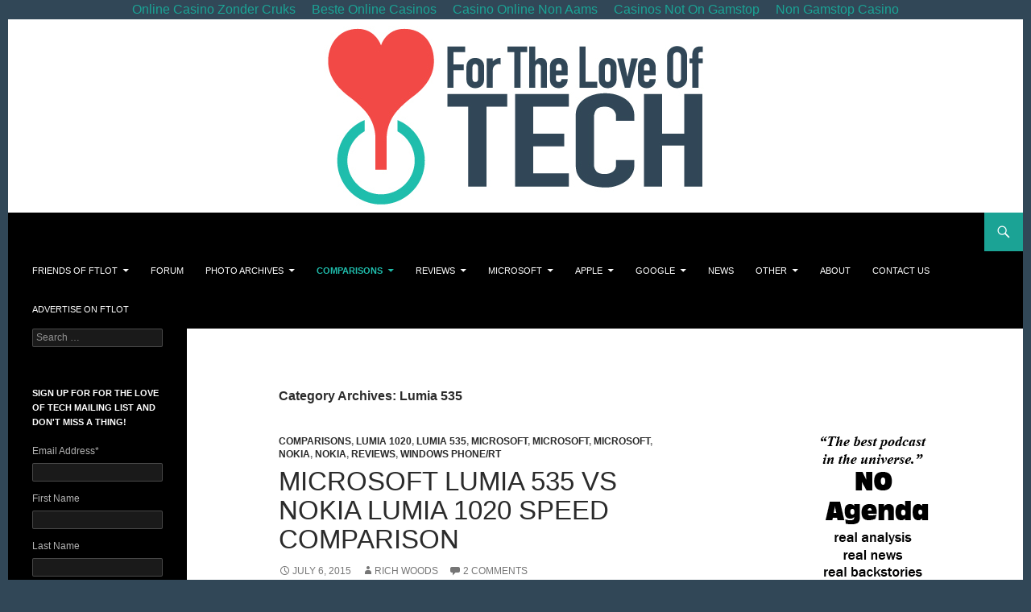

--- FILE ---
content_type: text/html; charset=utf-8
request_url: https://fortheloveoftech.com/category/reviews/camera-comparisons/microsoft-camera-comparisons/lumia-535/
body_size: 19459
content:
<!DOCTYPE html><!--[if IE 7]>
<html class="ie ie7" lang="en-US" prefix="og: http://ogp.me/ns# fb: http://ogp.me/ns/fb#">
<![endif]--><!--[if IE 8]>
<html class="ie ie8" lang="en-US" prefix="og: http://ogp.me/ns# fb: http://ogp.me/ns/fb#">
<![endif]--><!--[if !(IE 7) &amp; !(IE 8)]><!--><html lang="en-US" prefix="og: http://ogp.me/ns# fb: http://ogp.me/ns/fb#"><!--<![endif]--><head>
	<meta http-equiv="Content-Type" content="text/html; charset=UTF-8"/>
	<meta name="viewport" content="width=device-width"/>
	<title>Lumia 535 Archives - For the Love of Tech</title>
	<link rel="canonical" href="https://fortheloveoftech.com/category/reviews/camera-comparisons/microsoft-camera-comparisons/lumia-535/" />
	<link rel="profile" href="https://gmpg.org/xfn/11" />
	<link rel="pingback" href="https://fortheloveoftech.com/xmlrpc.php" />
	<!--[if lt IE 9]>
	<script src="http://fortheloveoftech.com/wp-content/themes/twentyfourteen/js/html5.js"></script>
	<![endif]-->
<!-- BEGIN Metadata added by Add-Meta-Tags WordPress plugin -->
<meta name="description" content="Content filed under the Lumia 535 category."/>
<meta name="keywords" content="lumia 535"/>
<meta name="msapplication-TileColor" content="#000000"/>
 <meta name="msapplication-square70x70logo" content="wp-content/uploads/2014/10/tiny.jpg"/>
 <meta name="msapplication-square150x150logo" content="wp-content/uploads/2014/10/square.jpg"/>
 <meta name="msapplication-wide310x150logo" content="wp-content/uploads/2014/10/wide.jpg"/>
 <meta name="msapplication-square310x310logo" content="wp-content/uploads/2014/10/large.jpg"/>
 <meta name="msapplication-notification" content="frequency=30;polling-uri=http://notifications.buildmypinnedsite.com/?feed=http://fortheloveoftech.com/feed/&amp;id=1;polling-uri2=http://notifications.buildmypinnedsite.com/?feed=http://fortheloveoftech.com/feed/&amp;id=2;polling-uri3=http://notifications.buildmypinnedsite.com/?feed=http://fortheloveoftech.com/feed/&amp;id=3;polling-uri4=http://notifications.buildmypinnedsite.com/?feed=http://fortheloveoftech.com/feed/&amp;id=4;polling-uri5=http://notifications.buildmypinnedsite.com/?feed=http://fortheloveoftech.com/feed/&amp;id=5; cycle=1"/>
<!-- END Metadata added by Add-Meta-Tags WordPress plugin -->
<!-- Jetpack Site Verification Tags -->
<meta name="google-site-verification" content="sx-QridtgOjbedl8lefxiAxFH9OxD-MfWhvO3Uv0ySQ"/>
<meta name="msvalidate.01" content="A486D02D8D534632525274FC552F2074"/>
<!-- This site is optimized with the Yoast SEO plugin v2.3.2 - https://yoast.com/wordpress/plugins/seo/ -->
<link rel="publisher" href="https://google.com/+fortheloveoftech" />
<meta property="og:locale" content="en_US"/>
<meta property="og:type" content="object"/>
<meta property="og:title" content="Lumia 535 Archives - For the Love of Tech"/>
<meta property="og:url" content="http://fortheloveoftech.com/category/reviews/camera-comparisons/microsoft-camera-comparisons/lumia-535/"/>
<meta property="og:site_name" content="For the Love of Tech"/>
<meta property="article:publisher" content="https://www.facebook.com/loveoftech"/>
<meta property="fb:admins" content="1089682835"/>
<meta name="twitter:card" content="summary"/>
<meta name="twitter:title" content="Lumia 535 Archives - For the Love of Tech"/>
<meta name="twitter:site" content="@rwoods716"/>
<meta name="twitter:domain" content="For the Love of Tech"/>
<!-- / Yoast SEO plugin. -->
		<script type="text/javascript">
			window._wpemojiSettings = {"baseUrl":"http:\/\/s.w.org\/images\/core\/emoji\/72x72\/","ext":".png","source":{"concatemoji":"http:\/\/fortheloveoftech.com\/wp-includes\/js\/wp-emoji-release.min.js?ver=4.2.3"}};
			!function(a,b,c){function d(a){var c=b.createElement("canvas"),d=c.getContext&&c.getContext("2d");return d&&d.fillText?(d.textBaseline="top",d.font="600 32px Arial","flag"===a?(d.fillText(String.fromCharCode(55356,56812,55356,56807),0,0),c.toDataURL().length>3e3):(d.fillText(String.fromCharCode(55357,56835),0,0),0!==d.getImageData(16,16,1,1).data[0])):!1}function e(a){var c=b.createElement("script");c.src=a,c.type="text/javascript",b.getElementsByTagName("head")[0].appendChild(c)}var f,g;c.supports={simple:d("simple"),flag:d("flag")},c.DOMReady=!1,c.readyCallback=function(){c.DOMReady=!0},c.supports.simple&&c.supports.flag||(g=function(){c.readyCallback()},b.addEventListener?(b.addEventListener("DOMContentLoaded",g,!1),a.addEventListener("load",g,!1)):(a.attachEvent("onload",g),b.attachEvent("onreadystatechange",function(){"complete"===b.readyState&&c.readyCallback()})),f=c.source||{},f.concatemoji?e(f.concatemoji):f.wpemoji&&f.twemoji&&(e(f.twemoji),e(f.wpemoji)))}(window,document,window._wpemojiSettings);
		</script>
		<style type="text/css">
img.wp-smiley,
img.emoji {
	display: inline !important;
	border: none !important;
	box-shadow: none !important;
	height: 1em !important;
	width: 1em !important;
	margin: 0 .07em !important;
	vertical-align: -0.1em !important;
	background: none !important;
	padding: 0 !important;
}
</style>
<link rel="stylesheet" id="flick-css" href="../../../../../wp-content/plugins/mailchimp/css/flick/flick.css" type="text/css" media="all"/>
<link rel="stylesheet" id="mailchimpSF_main_css-css" href="../../../../../_mcsf_action_main_css_ver_4.2.3.css" type="text/css" media="all"/>
<!--[if IE]>
<link rel='stylesheet' id='mailchimpSF_ie_css-css'  href='http://fortheloveoftech.com/wp-content/plugins/mailchimp/css/ie.css?ver=4.2.3' type='text/css' media='all' />
<![endif]-->
<link rel="stylesheet" id="twentyfourteen-jetpack-css" href="../../../../../wp-content/plugins/jetpack/modules/theme-tools/compat/twentyfourteen.css" type="text/css" media="all"/>
<link rel="stylesheet" id="nouislider-css-css" href="../../../../../wp-content/plugins/before-after-image-slider-lite/jquery.nouislider.css" type="text/css" media="all"/>
<link rel="stylesheet" id="wpbaimages-css-css" href="../../../../../wp-content/plugins/before-after-image-slider-lite/ImageComparisonSlider.css" type="text/css" media="all"/>
<!--[if lte IE 8]>
<link rel='stylesheet' id='jetpack-carousel-ie8fix-css'  href='http://fortheloveoftech.com/wp-content/plugins/jetpack/modules/carousel/jetpack-carousel-ie8fix.css?ver=20121024' type='text/css' media='all' />
<![endif]-->
<link rel="stylesheet" id="mediaelement-css" href="../../../../../wp-includes/js/mediaelement/mediaelementplayer.min.css" type="text/css" media="all"/>
<link rel="stylesheet" id="wp-mediaelement-css" href="../../../../../wp-includes/js/mediaelement/wp-mediaelement.css" type="text/css" media="all"/>
 
<link rel="stylesheet" id="genericons-css" href="../../../../../wp-content/plugins/jetpack/_inc/genericons/genericons/genericons.css" type="text/css" media="all"/>
<link rel="stylesheet" id="twentyfourteen-style-css" href="../../../../../wp-content/themes/twentyfourteen/style.css" type="text/css" media="all"/>
<!--[if lt IE 9]>
<link rel='stylesheet' id='twentyfourteen-ie-css'  href='http://fortheloveoftech.com/wp-content/themes/twentyfourteen/css/ie.css?ver=20131205' type='text/css' media='all' />
<![endif]-->
<link rel="stylesheet" id="jetpack_image_widget-css" href="../../../../../wp-content/plugins/jetpack/modules/widgets/image-widget/style.css" type="text/css" media="all"/>
<link rel="stylesheet" id="rjqc-jqplot-css" href="../../../../../wp-content/plugins/rj-quickcharts/css/jquery.jqplot.min.css" type="text/css" media="all"/>
<link rel="stylesheet" id="jetpack_css-css" href="../../../../../wp-content/plugins/jetpack/css/jetpack.css" type="text/css" media="all"/>
<script type="text/javascript" src="../../../../../wp-includes/js/jquery/jquery.js"></script>
<script type="text/javascript" src="../../../../../wp-includes/js/jquery/jquery-migrate.min.js"></script>
<script type="text/javascript" src="../../../../../wp-content/plugins/mailchimp/js/scrollTo.js"></script>
<script type="text/javascript" src="../../../../../wp-includes/js/jquery/jquery.form.min.js"></script>
<script type="text/javascript">
/* <![CDATA[ */
var mailchimpSF = {"ajax_url":"http:\/\/fortheloveoftech.com\/"};
/* ]]> */
</script>
<script type="text/javascript" src="../../../../../wp-content/plugins/mailchimp/js/mailchimp.js"></script>
<script type="text/javascript" src="../../../../../wp-includes/js/jquery/ui/core.min.js"></script>
<script type="text/javascript" src="../../../../../wp-content/plugins/mailchimp/js/datepicker.js"></script>
<script type="text/javascript" src="../../../../../wp-content/plugins/before-after-image-slider-lite/jquery.nouislider.js"></script>
<script type="text/javascript" src="../../../../../wp-content/plugins/before-after-image-slider-lite/ImageComparisonSlider.js"></script>
<script type="text/javascript" src="../../../../../wp-includes/js/swfobject.js"></script>
<script type="text/javascript" src="../../../../../js/videopress.js"></script>
<script type="text/javascript" src="../../../../../wp-content/plugins/jetpack/_inc/spin.js"></script>
<script type="text/javascript" src="../../../../../wp-content/plugins/jetpack/_inc/jquery.spin.js"></script>
<script type="text/javascript" src="../../../../../wp-content/plugins/jetpack/modules/tiled-gallery/tiled-gallery/tiled-gallery.js"></script>
<script type="text/javascript" src="../../../../../wp-content/plugins/rj-quickcharts/js/min/rjqc-frontend-full.min.js"></script>
<link rel="EditURI" type="application/rsd+xml" title="RSD" href="https://fortheloveoftech.com/xmlrpc.php?rsd" />
<link rel="wlwmanifest" type="application/wlwmanifest+xml" href="https://fortheloveoftech.com/wp-includes/wlwmanifest.xml" /> 
<meta name="generator" content="WordPress 4.2.3"/>
<script src="https://apis.google.com/js/platform.js" async="" defer=""></script>
<script type="text/javascript" async="" defer="" src="https://apis.google.com/js/platform.js?publisherid=107059345197232142611">
</script>
	<script type="text/javascript">
		jQuery(function($) {
			$('.date-pick').each(function() {
				var format = $(this).data('format') || 'mm/dd/yyyy';
				format = format.replace(/yyyy/i, 'yy');
				$(this).datepicker({
					autoFocusNextInput: true,
					constrainInput: false,
					changeMonth: true,
					changeYear: true,
					beforeShow: function(input, inst) { $('#ui-datepicker-div').addClass('show'); },
					dateFormat: format.toLowerCase(),
				});
			});
			d = new Date();
			$('.birthdate-pick').each(function() {
				var format = $(this).data('format') || 'mm/dd';
				format = format.replace(/yyyy/i, 'yy');
				$(this).datepicker({
					autoFocusNextInput: true,
					constrainInput: false,
					changeMonth: true,
					changeYear: false,
					minDate: new Date(d.getFullYear(), 1-1, 1),
					maxDate: new Date(d.getFullYear(), 12-1, 31),
					beforeShow: function(input, inst) { $('#ui-datepicker-div').removeClass('show'); },
					dateFormat: format.toLowerCase(),
				});
			});
		});
	</script>
<link rel="dns-prefetch" href="https://jetpack.wordpress.com/" />
<link rel="dns-prefetch" href="https://s0.wp.com/" />
<link rel="dns-prefetch" href="https://s1.wp.com/" />
<link rel="dns-prefetch" href="https://s2.wp.com/" />
<link rel="dns-prefetch" href="https://public-api.wordpress.com/" />
<link rel="dns-prefetch" href="https://0.gravatar.com/" />
<link rel="dns-prefetch" href="https://1.gravatar.com/" />
<link rel="dns-prefetch" href="https://2.gravatar.com/" />
<link rel="dns-prefetch" href="https://widgets.wp.com/" />
<link rel="dns-prefetch" href="https://v0.wordpress.com/" />
<link rel="dns-prefetch" href="https://i0.wp.com/" />
<link rel="dns-prefetch" href="https://i1.wp.com/" />
<link rel="dns-prefetch" href="https://i2.wp.com/" />
<link rel="icon" href="../../../../../fortheloveoftech.com/wp-content/uploads/2015/07/FTLOT-Icon-Blue-Bkgd-55a32d37v1_site_icon.png" sizes="32x32"/>
<link rel="apple-touch-icon-precomposed" href="../../../../../fortheloveoftech.com/wp-content/uploads/2015/07/FTLOT-Icon-Blue-Bkgd-55a32d37v1_site_icon.png"/>
<meta name="msapplication-TileImage" content="http://i1.wp.com/fortheloveoftech.com/wp-content/uploads/2015/07/FTLOT-Icon-Blue-Bkgd-55a32d37v1_site_icon.png?fit=114%2C114"/>
<style type="text/css">img#wpstats{display:none}</style>	<style type="text/css" id="twentyfourteen-header-css">
			.site-title,
		.site-description {
			clip: rect(1px 1px 1px 1px); /* IE7 */
			clip: rect(1px, 1px, 1px, 1px);
			position: absolute;
		}
		</style>
	<style type="text/css" id="custom-background-css">
body.custom-background { background-color: #314757; }
</style>
<style id="custom-css-css">img.wp-post-image,img.attachment-full,img.attachment-large,img.attachment-medium,img.attachment-thumbnail{display:block;margin:auto;margin:auto}</style>
<meta name="twitter:card" content="summary"/><meta name="twitter:title" content="Category: Lumia 535"/>
<meta name="twitter:partner" content="tfwp"/></head>
<body class="archive category category-lumia-535 category-293297648 custom-background group-blog header-image list-view footer-widgets"><div style="text-align: center;"><a href="https://www.solaroad.nl/nl" style="padding: 5px 10px;">Online Casino Zonder Cruks</a><a href="https://www.jakobus-info.de/" style="padding: 5px 10px;">Beste Online Casinos</a><a href="https://www.progettomarzotto.org/" style="padding: 5px 10px;">Casino Online Non Aams</a><a href="https://www.thebrexitparty.org/" style="padding: 5px 10px;">Casinos Not On Gamstop</a><a href="https://pumphousegallery.org.uk/" style="padding: 5px 10px;">Non Gamstop Casino</a></div>
<div id="page" class="hfeed site">
		<div id="site-header">
		<a href="/" rel="home">
			<img src="../../../../../wp-content/uploads/2014/12/cropped-FTLOT-Logo-1260x240.jpg" width="1260" height="240" alt="For the Love of Tech"/>
		</a>
	</div>
	<header id="masthead" class="site-header" role="banner">
		<div class="header-main">
			<h1 class="site-title"><a href="/" rel="home">For the Love of Tech</a></h1>
			<div class="search-toggle">
				<a href="#search-container" class="screen-reader-text" aria-expanded="false" aria-controls="search-container">Search</a>
			</div>
			<nav id="primary-navigation" class="site-navigation primary-navigation" role="navigation">
				<button class="menu-toggle">Primary Menu</button>
				<a class="screen-reader-text skip-link" href="#content">Skip to content</a>
				<div class="menu-test-container"><ul id="primary-menu" class="nav-menu"><li id="menu-item-12945" class="menu-item menu-item-type-taxonomy menu-item-object-category menu-item-has-children menu-item-12945"><a title="Help Support the People that Support Us!" href="../../../../../category/sponsors/">Friends of FTLoT</a>
<ul class="sub-menu">
	<li id="menu-item-13833" class="menu-item menu-item-type-custom menu-item-object-custom menu-item-13833"><a href="http://blogjackphone.com/">BlogJack</a></li>
	<li id="menu-item-13832" class="menu-item menu-item-type-custom menu-item-object-custom menu-item-13832"><a href="http://onetechstop.net/">OneTechStop</a></li>
	<li id="menu-item-13831" class="menu-item menu-item-type-custom menu-item-object-custom menu-item-13831"><a href="http://pichit.me/">PicHit.Me</a></li>
	<li id="menu-item-13830" class="menu-item menu-item-type-custom menu-item-object-custom menu-item-13830"><a href="https://vgeditorial.tumblr.com/">VGE</a></li>
	<li id="menu-item-14772" class="menu-item menu-item-type-custom menu-item-object-custom menu-item-14772"><a href="http://www.peopleadvocatingforchange.org/">People Advocating for Change</a></li>
</ul>
</li>
<li id="menu-item-6133" class="menu-item menu-item-type-custom menu-item-object-custom menu-item-6133"><a href="../../../../../forum_subdomain/index/">Forum</a></li>
<li id="menu-item-8921" class="menu-item menu-item-type-post_type menu-item-object-page menu-item-has-children menu-item-8921"><a href="../../../../../photo-archives/">Photo Archives</a>
<ul class="sub-menu">
	<li id="menu-item-8760" class="menu-item menu-item-type-post_type menu-item-object-page menu-item-has-children menu-item-8760"><a href="../../../../../photo-archives/amazon/">Amazon Photo Archives</a>
	<ul class="sub-menu">
		<li id="menu-item-8644" class="menu-item menu-item-type-post_type menu-item-object-page menu-item-8644"><a href="../../../../../photo-archives/amazon/amazon-fire-phone-photo-archives/">Amazon Fire Phone Photo Archives</a></li>
	</ul>
</li>
	<li id="menu-item-8762" class="menu-item menu-item-type-post_type menu-item-object-page menu-item-has-children menu-item-8762"><a href="../../../../../photo-archives/apple-photo-archives/">Apple Photo Archives</a>
	<ul class="sub-menu">
		<li id="menu-item-8647" class="menu-item menu-item-type-post_type menu-item-object-page menu-item-8647"><a href="../../../../../photo-archives/apple-photo-archives/ipad-air-2-photo-archives/">iPad Air 2 Photo Archives</a></li>
		<li id="menu-item-8651" class="menu-item menu-item-type-post_type menu-item-object-page menu-item-8651"><a href="/">iPhone 6 Photo Archives</a></li>
		<li id="menu-item-8649" class="menu-item menu-item-type-post_type menu-item-object-page menu-item-8649"><a href="../../../../../photo-archives/apple-photo-archives/iphone-6-plus-photo-archives/">iPhone 6 Plus Photo Archives</a></li>
	</ul>
</li>
	<li id="menu-item-8764" class="menu-item menu-item-type-post_type menu-item-object-page menu-item-has-children menu-item-8764"><a href="../../../../../photo-archives/google-photo-archives/">Google Photo Archives</a>
	<ul class="sub-menu">
		<li id="menu-item-8654" class="menu-item menu-item-type-post_type menu-item-object-page menu-item-8654"><a href="../../../../../photo-archives/google-photo-archives/nexus-6-photo-archives/">Nexus 6 Photo Archives</a></li>
		<li id="menu-item-8678" class="menu-item menu-item-type-post_type menu-item-object-page menu-item-8678"><a href="../../../../../photo-archives/google-photo-archives/nexus-7-photo-archives/">Nexus 7 Photo Archives</a></li>
		<li id="menu-item-8680" class="menu-item menu-item-type-post_type menu-item-object-page menu-item-8680"><a href="../../../../../photo-archives/google-photo-archives/nexus-9-photo-archives/">Nexus 9 Photo Archives</a></li>
	</ul>
</li>
	<li id="menu-item-8766" class="menu-item menu-item-type-post_type menu-item-object-page menu-item-has-children menu-item-8766"><a href="../../../../../photo-archives/htc-photo-archives/">HTC Photo Archives</a>
	<ul class="sub-menu">
		<li id="menu-item-8682" class="menu-item menu-item-type-post_type menu-item-object-page menu-item-8682"><a href="../../../../../photo-archives/htc-photo-archives/htc-desire-820-photo-archives/">HTC Desire 820 Photo Archives</a></li>
		<li id="menu-item-8684" class="menu-item menu-item-type-post_type menu-item-object-page menu-item-8684"><a href="../../../../../photo-archives/htc-photo-archives/htc-desire-eye-photo-archives/">HTC Desire Eye Photo Archives</a></li>
		<li id="menu-item-8691" class="menu-item menu-item-type-post_type menu-item-object-page menu-item-8691"><a href="../../../../../photo-archives/htc-photo-archives/htc-one-m8-windows-photo-archives/">HTC One M8 for Windows Photo Archives</a></li>
		<li id="menu-item-8686" class="menu-item menu-item-type-post_type menu-item-object-page menu-item-8686"><a href="../../../../../photo-archives/htc-photo-archives/htc-one-m8-photo-archives/">HTC One M8 Photo Archives</a></li>
		<li id="menu-item-12263" class="menu-item menu-item-type-post_type menu-item-object-page menu-item-12263"><a href="../../../../../photo-archives/htc-photo-archives/htc-one-m9-photo-archives/">HTC One M9 Photo Archives</a></li>
		<li id="menu-item-8689" class="menu-item menu-item-type-post_type menu-item-object-page menu-item-8689"><a href="../../../../../photo-archives/htc-photo-archives/htc-re-photo-archives/">HTC Re Photo Archives</a></li>
	</ul>
</li>
	<li id="menu-item-8768" class="menu-item menu-item-type-post_type menu-item-object-page menu-item-has-children menu-item-8768"><a href="../../../../../photo-archives/lg-photo-archives/">LG Photo Archives</a>
	<ul class="sub-menu">
		<li id="menu-item-12466" class="menu-item menu-item-type-post_type menu-item-object-page menu-item-12466"><a href="../../../../../photo-archives/lg-photo-archives/lg-g-flex-2-photo-archives/">LG G Flex 2 Photo Archives</a></li>
		<li id="menu-item-8739" class="menu-item menu-item-type-post_type menu-item-object-page menu-item-8739"><a href="../../../../../photo-archives/lg-photo-archives/lg-g3-photo-archives/">LG G3 Photo Archives</a></li>
		<li id="menu-item-14424" class="menu-item menu-item-type-post_type menu-item-object-page menu-item-14424"><a href="../../../../../photo-archives/lg-photo-archives/lg-lancet-photo-archives/">LG Lancet Photo Archives</a></li>
	</ul>
</li>
	<li id="menu-item-8770" class="menu-item menu-item-type-post_type menu-item-object-page menu-item-has-children menu-item-8770"><a href="../../../../../photo-archives/microsoft-photo-archives/">Microsoft Photo Archives</a>
	<ul class="sub-menu">
		<li id="menu-item-9681" class="menu-item menu-item-type-post_type menu-item-object-page menu-item-9681"><a href="../../../../../photo-archives/microsoft-photo-archives/microsoft-lumia-435-photo-archives/">Microsoft Lumia 435 Photo Archives</a></li>
		<li id="menu-item-8625" class="menu-item menu-item-type-post_type menu-item-object-page menu-item-8625"><a href="../../../../../photo-archives/microsoft-photo-archives/microsoft-lumia-535-photo-archives/">Microsoft Lumia 535 Photo Archives</a></li>
		<li id="menu-item-11508" class="menu-item menu-item-type-post_type menu-item-object-page menu-item-11508"><a href="../../../../../photo-archives/microsoft-photo-archives/microsoft-lumia-640-photo-archives/">Microsoft Lumia 640 Photo Archives</a></li>
		<li id="menu-item-13179" class="menu-item menu-item-type-post_type menu-item-object-page menu-item-13179"><a href="../../../../../photo-archives/microsoft-photo-archives/microsoft-lumia-640-xl-photo-archives/">Microsoft Lumia 640 XL Photo Archives</a></li>
	</ul>
</li>
	<li id="menu-item-8772" class="menu-item menu-item-type-post_type menu-item-object-page menu-item-has-children menu-item-8772"><a href="../../../../../photo-archives/motorola-photo-archives/">Motorola Photo Archives</a>
	<ul class="sub-menu">
		<li id="menu-item-11830" class="menu-item menu-item-type-post_type menu-item-object-page menu-item-11830"><a href="../../../../../photo-archives/motorola-photo-archives/moto-e-2nd-gen-photo-archives/">Moto E (2nd Gen) Photo Archives</a></li>
		<li id="menu-item-8743" class="menu-item menu-item-type-post_type menu-item-object-page menu-item-8743"><a href="../../../../../photo-archives/motorola-photo-archives/moto-g-2nd-gen-photo-archives/">Moto G (2nd Gen) Photo Archives</a></li>
		<li id="menu-item-8741" class="menu-item menu-item-type-post_type menu-item-object-page menu-item-8741"><a href="../../../../../photo-archives/motorola-photo-archives/moto-x-2nd-gen-photo-archives/">Moto X (2nd Gen) Photo Archives</a></li>
	</ul>
</li>
	<li id="menu-item-8774" class="menu-item menu-item-type-post_type menu-item-object-page menu-item-has-children menu-item-8774"><a href="../../../../../photo-archives/nokia-photo-archives/">Nokia Photo Archives</a>
	<ul class="sub-menu">
		<li id="menu-item-8641" class="menu-item menu-item-type-post_type menu-item-object-page menu-item-8641"><a href="../../../../../photo-archives/nokia-photo-archives/nokia-lumia-1020-photo-archives/">Nokia Lumia 1020 Photo Archives</a></li>
		<li id="menu-item-8635" class="menu-item menu-item-type-post_type menu-item-object-page menu-item-8635"><a href="../../../../../photo-archives/nokia-photo-archives/nokia-lumia-1320-photo-archives/">Nokia Lumia 1320 Photo Archives</a></li>
		<li id="menu-item-8633" class="menu-item menu-item-type-post_type menu-item-object-page menu-item-8633"><a href="../../../../../photo-archives/nokia-photo-archives/nokia-lumia-1520-photo-archives/">Nokia Lumia 1520 Photo Archives</a></li>
		<li id="menu-item-8623" class="menu-item menu-item-type-post_type menu-item-object-page menu-item-8623"><a href="../../../../../photo-archives/nokia-photo-archives/nokia-lumia-520-photo-archives/">Nokia Lumia 520 Photo Archives</a></li>
		<li id="menu-item-8619" class="menu-item menu-item-type-post_type menu-item-object-page menu-item-8619"><a href="../../../../../photo-archives/nokia-photo-archives/nokia-lumia-530-photo-archives/">Nokia Lumia 530 Photo Archives</a></li>
		<li id="menu-item-8621" class="menu-item menu-item-type-post_type menu-item-object-page menu-item-8621"><a href="../../../../../photo-archives/nokia-photo-archives/nokia-lumia-635-photo-archives/">Nokia Lumia 635 Photo Archives</a></li>
		<li id="menu-item-8627" class="menu-item menu-item-type-post_type menu-item-object-page menu-item-8627"><a href="../../../../../photo-archives/nokia-photo-archives/nokia-lumia-735-photo-archives/">Nokia Lumia 735 Photo Archives</a></li>
		<li id="menu-item-8629" class="menu-item menu-item-type-post_type menu-item-object-page menu-item-8629"><a href="../../../../../photo-archives/nokia-photo-archives/nokia-lumia-830-photo-archives/">Nokia Lumia 830 Photo Archives</a></li>
		<li id="menu-item-8631" class="menu-item menu-item-type-post_type menu-item-object-page menu-item-8631"><a href="../../../../../photo-archives/nokia-photo-archives/nokia-lumia-930-photo-archives/">Nokia Lumia 930 Photo Archives</a></li>
		<li id="menu-item-8638" class="menu-item menu-item-type-post_type menu-item-object-page menu-item-8638"><a href="../../../../../photo-archives/nokia-photo-archives/nokia-lumia-icon-photo-archives/">Nokia Lumia Icon Photo Archives</a></li>
	</ul>
</li>
	<li id="menu-item-8776" class="menu-item menu-item-type-post_type menu-item-object-page menu-item-has-children menu-item-8776"><a href="../../../../../photo-archives/oneplus-photo-archives/">OnePlus Photo Archives</a>
	<ul class="sub-menu">
		<li id="menu-item-8746" class="menu-item menu-item-type-post_type menu-item-object-page menu-item-8746"><a href="../../../../../photo-archives/oneplus-photo-archives/oneplus-one-photo-archives/">OnePlus One Photo Archives</a></li>
	</ul>
</li>
	<li id="menu-item-8778" class="menu-item menu-item-type-post_type menu-item-object-page menu-item-has-children menu-item-8778"><a href="../../../../../photo-archives/samsung-photo-archives/">Samsung Photo Archives</a>
	<ul class="sub-menu">
		<li id="menu-item-8749" class="menu-item menu-item-type-post_type menu-item-object-page menu-item-8749"><a href="../../../../../photo-archives/samsung-photo-archives/samsung-galaxy-note-4-photo-archives/">Samsung Galaxy Note 4 Photo Archives</a></li>
		<li id="menu-item-8751" class="menu-item menu-item-type-post_type menu-item-object-page menu-item-8751"><a href="../../../../../photo-archives/samsung-photo-archives/samsung-galaxy-note-edge-photo-archives/">Samsung Galaxy Note Edge Photo Archives</a></li>
		<li id="menu-item-11502" class="menu-item menu-item-type-post_type menu-item-object-page menu-item-11502"><a href="../../../../../photo-archives/samsung-photo-archives/samsung-galaxy-s6-edge-photo-archives/">Samsung Galaxy S6 Edge Photo Archives</a></li>
	</ul>
</li>
	<li id="menu-item-8782" class="menu-item menu-item-type-post_type menu-item-object-page menu-item-has-children menu-item-8782"><a href="../../../../../photo-archives/sony-photo-archives/">Sony Photo Archives</a>
	<ul class="sub-menu">
		<li id="menu-item-8755" class="menu-item menu-item-type-post_type menu-item-object-page menu-item-8755"><a href="../../../../../photo-archives/sony-photo-archives/sony-xperia-z3-compact-photo-archives/">Sony Xperia Z3 Compact Photo Archives</a></li>
		<li id="menu-item-8753" class="menu-item menu-item-type-post_type menu-item-object-page menu-item-8753"><a href="../../../../../photo-archives/sony-photo-archives/sony-xperia-z3-photo-archives/">Sony Xperia Z3 Photo Archives</a></li>
	</ul>
</li>
	<li id="menu-item-10166" class="menu-item menu-item-type-post_type menu-item-object-page menu-item-has-children menu-item-10166"><a href="../../../../../photo-archives/yezz-photo-archives/">Yezz Photo Archives</a>
	<ul class="sub-menu">
		<li id="menu-item-10170" class="menu-item menu-item-type-post_type menu-item-object-page menu-item-10170"><a href="../../../../../photo-archives/yezz-photo-archives/yezz-andy-5t-photo-archives/">Yezz Andy 5T Photo Archives</a></li>
		<li id="menu-item-10168" class="menu-item menu-item-type-post_type menu-item-object-page menu-item-10168"><a href="../../../../../photo-archives/yezz-photo-archives/yezz-billy-4-7-photo-archives/">Yezz Billy 4.7 Photo Archives</a></li>
	</ul>
</li>
</ul>
</li>
<li id="menu-item-4447" class="menu-item menu-item-type-taxonomy menu-item-object-category current-category-ancestor menu-item-has-children current-menu-ancestor current_page_ancestor menu-item-4447"><a href="../../../../../category/reviews/camera-comparisons/">Comparisons</a>
<ul class="sub-menu">
	<li id="menu-item-293297652" class="menu-item menu-item-type-taxonomy menu-item-object-category menu-item-has-children menu-item-293297652"><a href="../../../../../category/reviews/camera-comparisons/amazon-reviews-camera-comparisons/">Amazon</a>
	<ul class="sub-menu">
		<li id="menu-item-293297653" class="menu-item menu-item-type-taxonomy menu-item-object-category menu-item-293297653"><a href="../../../../../category/reviews/camera-comparisons/amazon-reviews-camera-comparisons/fire-phone/">Fire Phone</a></li>
	</ul>
</li>
	<li id="menu-item-293297576" class="menu-item menu-item-type-taxonomy menu-item-object-category menu-item-has-children menu-item-293297576"><a href="../../../../../category/reviews/camera-comparisons/apple-camera-comparisons/">Apple</a>
	<ul class="sub-menu">
		<li id="menu-item-243798716" class="menu-item menu-item-type-taxonomy menu-item-object-category menu-item-243798716"><a href="../../../../../category/reviews/camera-comparisons/apple-camera-comparisons/ipad-air-2-apple/">iPad Air 2</a></li>
		<li id="menu-item-83096792" class="menu-item menu-item-type-taxonomy menu-item-object-category menu-item-83096792"><a href="../../../../../category/reviews/camera-comparisons/apple-camera-comparisons/iphone-6-apple/">iPhone 6</a></li>
		<li id="menu-item-151509929" class="menu-item menu-item-type-taxonomy menu-item-object-category menu-item-151509929"><a href="../../../../../category/reviews/camera-comparisons/apple-camera-comparisons/iphone-6-plus/">iPhone 6 Plus</a></li>
	</ul>
</li>
	<li id="menu-item-293297633" class="menu-item menu-item-type-taxonomy menu-item-object-category menu-item-has-children menu-item-293297633"><a href="../../../../../category/reviews/camera-comparisons/google-2-camera-comparisons/">Google</a>
	<ul class="sub-menu">
		<li id="menu-item-293297635" class="menu-item menu-item-type-taxonomy menu-item-object-category menu-item-293297635"><a href="../../../../../category/reviews/camera-comparisons/google-2-camera-comparisons/nexus-6/">Nexus 6</a></li>
		<li id="menu-item-293297643" class="menu-item menu-item-type-taxonomy menu-item-object-category menu-item-293297643"><a href="../../../../../category/reviews/camera-comparisons/google-2-camera-comparisons/nexus-7/">Nexus 7</a></li>
		<li id="menu-item-293297640" class="menu-item menu-item-type-taxonomy menu-item-object-category menu-item-293297640"><a href="../../../../../category/reviews/camera-comparisons/google-2-camera-comparisons/nexus-9/">Nexus 9</a></li>
	</ul>
</li>
	<li id="menu-item-289526163" class="menu-item menu-item-type-taxonomy menu-item-object-category menu-item-has-children menu-item-289526163"><a href="../../../../../category/reviews/camera-comparisons/htc-camera-reviews/">HTC</a>
	<ul class="sub-menu">
		<li id="menu-item-293297654" class="menu-item menu-item-type-taxonomy menu-item-object-category menu-item-293297654"><a href="../../../../../category/reviews/camera-comparisons/htc-camera-reviews/htc-desire-820/">HTC Desire 820</a></li>
		<li id="menu-item-257895551" class="menu-item menu-item-type-taxonomy menu-item-object-category menu-item-257895551"><a href="../../../../../category/reviews/camera-comparisons/htc-camera-reviews/htc-desire-eye/">HTC Desire Eye</a></li>
		<li id="menu-item-272195472" class="menu-item menu-item-type-taxonomy menu-item-object-category menu-item-272195472"><a href="../../../../../category/reviews/camera-comparisons/htc-camera-reviews/htc-one-m8-htc/">HTC One M8</a></li>
		<li id="menu-item-254584358" class="menu-item menu-item-type-taxonomy menu-item-object-category menu-item-254584358"><a href="../../../../../category/reviews/camera-comparisons/htc-camera-reviews/htc-one-m8-for-windows/">HTC One M8 for Windows</a></li>
		<li id="menu-item-293297793" class="menu-item menu-item-type-taxonomy menu-item-object-category menu-item-293297793"><a href="../../../../../category/reviews/camera-comparisons/htc-camera-reviews/htc-one-m9/">HTC One M9</a></li>
		<li id="menu-item-279772014" class="menu-item menu-item-type-taxonomy menu-item-object-category menu-item-279772014"><a href="../../../../../category/reviews/camera-comparisons/htc-camera-reviews/htc-re/">HTC Re</a></li>
	</ul>
</li>
	<li id="menu-item-292744218" class="menu-item menu-item-type-taxonomy menu-item-object-category menu-item-has-children menu-item-292744218"><a href="../../../../../category/reviews/camera-comparisons/lg-camera-comparisons/">LG</a>
	<ul class="sub-menu">
		<li id="menu-item-293297794" class="menu-item menu-item-type-taxonomy menu-item-object-category menu-item-293297794"><a href="../../../../../category/reviews/camera-comparisons/lg-camera-comparisons/g-flex-2/">G Flex 2</a></li>
		<li id="menu-item-225149022" class="menu-item menu-item-type-taxonomy menu-item-object-category menu-item-225149022"><a href="../../../../../category/reviews/camera-comparisons/lg-camera-comparisons/g3-lg/">G3</a></li>
		<li id="menu-item-293297877" class="menu-item menu-item-type-taxonomy menu-item-object-category menu-item-293297877"><a href="../../../../../category/reviews/camera-comparisons/lg-camera-comparisons/lancet/">Lancet</a></li>
	</ul>
</li>
	<li id="menu-item-293297647" class="menu-item menu-item-type-taxonomy menu-item-object-category current-category-ancestor current-menu-parent current-category-parent menu-item-has-children current-menu-ancestor current_page_ancestor current-menu-parent current_page_parent menu-item-293297647"><a href="../../../../../category/reviews/camera-comparisons/microsoft-camera-comparisons/">Microsoft</a>
	<ul class="sub-menu">
		<li id="menu-item-293297691" class="menu-item menu-item-type-taxonomy menu-item-object-category menu-item-293297691"><a href="../../../../../category/reviews/camera-comparisons/microsoft-camera-comparisons/lumia-435/">Lumia 435</a></li>
		<li id="menu-item-293297648" class="menu-item menu-item-type-taxonomy menu-item-object-category current-menu-item current_page_item menu-item-293297648"><a href="../../../../../category/reviews/camera-comparisons/microsoft-camera-comparisons/lumia-535/">Lumia 535</a></li>
		<li id="menu-item-293297772" class="menu-item menu-item-type-taxonomy menu-item-object-category menu-item-293297772"><a href="../../../../../category/reviews/camera-comparisons/microsoft-camera-comparisons/lumia-640/">Lumia 640</a></li>
		<li id="menu-item-293297835" class="menu-item menu-item-type-taxonomy menu-item-object-category menu-item-293297835"><a href="../../../../../category/reviews/camera-comparisons/microsoft-camera-comparisons/lumia-640-xl/">Lumia 640 XL</a></li>
		<li id="menu-item-293297878" class="menu-item menu-item-type-taxonomy menu-item-object-category menu-item-293297878"><a href="../../../../../category/reviews/camera-comparisons/microsoft-camera-comparisons/lumia-735-microsoft-camera-comparisons/">Lumia 735</a></li>
	</ul>
</li>
	<li id="menu-item-289526201" class="menu-item menu-item-type-taxonomy menu-item-object-category menu-item-has-children menu-item-289526201"><a href="../../../../../category/reviews/camera-comparisons/motorola-camera-reviews/">Motorola</a>
	<ul class="sub-menu">
		<li id="menu-item-293297692" class="menu-item menu-item-type-taxonomy menu-item-object-category menu-item-293297692"><a href="../../../../../category/reviews/camera-comparisons/motorola-camera-reviews/moto-e-2nd-gen/">Moto E (2nd Gen)</a></li>
		<li id="menu-item-266234780" class="menu-item menu-item-type-taxonomy menu-item-object-category menu-item-266234780"><a href="../../../../../category/reviews/camera-comparisons/motorola-camera-reviews/moto-g-2nd-gen/">Moto G (2nd Gen)</a></li>
		<li id="menu-item-266076270" class="menu-item menu-item-type-taxonomy menu-item-object-category menu-item-266076270"><a href="../../../../../category/reviews/camera-comparisons/motorola-camera-reviews/moto-x-2nd-gen/">Moto X (2nd Gen)</a></li>
	</ul>
</li>
	<li id="menu-item-289526189" class="menu-item menu-item-type-taxonomy menu-item-object-category menu-item-has-children menu-item-289526189"><a href="../../../../../category/reviews/camera-comparisons/nokia-camera-reviews/">Nokia</a>
	<ul class="sub-menu">
		<li id="menu-item-178389978" class="menu-item menu-item-type-taxonomy menu-item-object-category menu-item-178389978"><a href="../../../../../category/reviews/camera-comparisons/nokia-camera-reviews/lumia-1020/">Lumia 1020</a></li>
		<li id="menu-item-196484306" class="menu-item menu-item-type-taxonomy menu-item-object-category menu-item-196484306"><a href="../../../../../category/reviews/camera-comparisons/nokia-camera-reviews/lumia-1320/">Lumia 1320</a></li>
		<li id="menu-item-289526475" class="menu-item menu-item-type-taxonomy menu-item-object-category menu-item-289526475"><a href="../../../../../category/reviews/camera-comparisons/nokia-camera-reviews/lumia-1520-nokia/">Lumia 1520</a></li>
		<li id="menu-item-293297659" class="menu-item menu-item-type-taxonomy menu-item-object-category menu-item-293297659"><a href="../../../../../category/reviews/camera-comparisons/nokia-camera-reviews/lumia-520/">Lumia 520</a></li>
		<li id="menu-item-219165621" class="menu-item menu-item-type-taxonomy menu-item-object-category menu-item-219165621"><a href="../../../../../category/reviews/camera-comparisons/nokia-camera-reviews/lumia-530/">Lumia 530</a></li>
		<li id="menu-item-205153165" class="menu-item menu-item-type-taxonomy menu-item-object-category menu-item-205153165"><a href="../../../../../category/reviews/camera-comparisons/nokia-camera-reviews/lumia-635/">Lumia 635</a></li>
		<li id="menu-item-293297663" class="menu-item menu-item-type-taxonomy menu-item-object-category menu-item-293297663"><a href="../../../../../category/reviews/camera-comparisons/nokia-camera-reviews/lumia-735/">Lumia 735</a></li>
		<li id="menu-item-293297586" class="menu-item menu-item-type-taxonomy menu-item-object-category menu-item-293297586"><a href="../../../../../category/reviews/camera-comparisons/nokia-camera-reviews/lumia-830-nokia-camera-reviews/">Lumia 830</a></li>
		<li id="menu-item-289526377" class="menu-item menu-item-type-taxonomy menu-item-object-category menu-item-289526377"><a href="../../../../../category/reviews/camera-comparisons/nokia-camera-reviews/lumia-930-nokia/">Lumia 930</a></li>
		<li id="menu-item-207438539" class="menu-item menu-item-type-taxonomy menu-item-object-category menu-item-207438539"><a href="../../../../../category/reviews/camera-comparisons/nokia-camera-reviews/lumia-icon/">Lumia Icon</a></li>
	</ul>
</li>
	<li id="menu-item-35418443" class="menu-item menu-item-type-taxonomy menu-item-object-category menu-item-has-children menu-item-35418443"><a href="../../../../../category/reviews/camera-comparisons/oneplus/">OnePlus</a>
	<ul class="sub-menu">
		<li id="menu-item-207115749" class="menu-item menu-item-type-taxonomy menu-item-object-category menu-item-207115749"><a href="../../../../../category/reviews/camera-comparisons/oneplus/oneplus-one/">OnePlus One</a></li>
	</ul>
</li>
	<li id="menu-item-23949996" class="menu-item menu-item-type-taxonomy menu-item-object-category menu-item-has-children menu-item-23949996"><a href="../../../../../category/reviews/camera-comparisons/samsung-camera-reviews/">Samsung</a>
	<ul class="sub-menu">
		<li id="menu-item-178174864" class="menu-item menu-item-type-taxonomy menu-item-object-category menu-item-178174864"><a href="../../../../../category/reviews/camera-comparisons/samsung-camera-reviews/galaxy-note-4/">Galaxy Note 4</a></li>
		<li id="menu-item-293297604" class="menu-item menu-item-type-taxonomy menu-item-object-category menu-item-293297604"><a href="../../../../../category/reviews/camera-comparisons/samsung-camera-reviews/galaxy-note-edge/">Galaxy Note Edge</a></li>
		<li id="menu-item-293297773" class="menu-item menu-item-type-taxonomy menu-item-object-category menu-item-293297773"><a href="../../../../../category/reviews/camera-comparisons/samsung-camera-reviews/galaxy-s6-edge/">Galaxy S6 Edge</a></li>
	</ul>
</li>
	<li id="menu-item-52038208" class="menu-item menu-item-type-taxonomy menu-item-object-category menu-item-has-children menu-item-52038208"><a href="../../../../../category/reviews/camera-comparisons/sony-camera-reviews/">Sony</a>
	<ul class="sub-menu">
		<li id="menu-item-223132226" class="menu-item menu-item-type-taxonomy menu-item-object-category menu-item-223132226"><a href="../../../../../category/reviews/camera-comparisons/sony-camera-reviews/xperia-z3/">Xperia Z3</a></li>
		<li id="menu-item-238891607" class="menu-item menu-item-type-taxonomy menu-item-object-category menu-item-238891607"><a href="../../../../../category/reviews/camera-comparisons/sony-camera-reviews/xperia-z3-compact/">Xperia Z3 Compact</a></li>
	</ul>
</li>
	<li id="menu-item-293297702" class="menu-item menu-item-type-taxonomy menu-item-object-category menu-item-has-children menu-item-293297702"><a href="../../../../../category/reviews/camera-comparisons/yezz-camera-comparisons/">Yezz</a>
	<ul class="sub-menu">
		<li id="menu-item-293297705" class="menu-item menu-item-type-taxonomy menu-item-object-category menu-item-293297705"><a href="../../../../../category/reviews/camera-comparisons/yezz-camera-comparisons/andy-5t/">Andy 5T</a></li>
		<li id="menu-item-293297704" class="menu-item menu-item-type-taxonomy menu-item-object-category menu-item-293297704"><a href="../../../../../category/reviews/camera-comparisons/yezz-camera-comparisons/billy-4-7/">Billy 4.7</a></li>
	</ul>
</li>
</ul>
</li>
<li id="menu-item-2748" class="menu-item menu-item-type-taxonomy menu-item-object-category menu-item-has-children menu-item-2748"><a href="../../../../../category/reviews/reviews-reviews/">Reviews</a>
<ul class="sub-menu">
	<li id="menu-item-567504" class="menu-item menu-item-type-taxonomy menu-item-object-category menu-item-567504"><a href="../../../../../category/reviews/reviews-reviews/amazon-reviews/">Amazon</a></li>
	<li id="menu-item-1397536" class="menu-item menu-item-type-taxonomy menu-item-object-category menu-item-1397536"><a href="../../../../../category/reviews/reviews-reviews/iphone-reviews/">Apple</a></li>
	<li id="menu-item-293297645" class="menu-item menu-item-type-taxonomy menu-item-object-category menu-item-293297645"><a href="../../../../../category/reviews/reviews-reviews/google-2-reviews-reviews/">Google (Nexus)</a></li>
	<li id="menu-item-5817453" class="menu-item menu-item-type-taxonomy menu-item-object-category menu-item-5817453"><a href="../../../../../category/reviews/reviews-reviews/htc-reviews/">HTC</a></li>
	<li id="menu-item-293297831" class="menu-item menu-item-type-taxonomy menu-item-object-category menu-item-293297831"><a href="../../../../../category/reviews/reviews-reviews/lg-reviews-reviews/">LG</a></li>
	<li id="menu-item-26333834" class="menu-item menu-item-type-taxonomy menu-item-object-category menu-item-26333834"><a href="../../../../../category/reviews/reviews-reviews/microsoft-reviews/">Microsoft</a></li>
	<li id="menu-item-12985413" class="menu-item menu-item-type-taxonomy menu-item-object-category menu-item-12985413"><a href="../../../../../category/reviews/reviews-reviews/motorola-reviews/">Motorola</a></li>
	<li id="menu-item-4106656" class="menu-item menu-item-type-taxonomy menu-item-object-category menu-item-4106656"><a href="../../../../../category/reviews/reviews-reviews/nokia-reviews/">Nokia</a></li>
	<li id="menu-item-289526699" class="menu-item menu-item-type-taxonomy menu-item-object-category menu-item-289526699"><a href="../../../../../category/reviews/reviews-reviews/oneplus-reviews/">OnePlus</a></li>
	<li id="menu-item-5736422" class="menu-item menu-item-type-taxonomy menu-item-object-category menu-item-5736422"><a href="../../../../../category/reviews/reviews-reviews/samsung-reviews/">Samsung</a></li>
	<li id="menu-item-1887696" class="menu-item menu-item-type-taxonomy menu-item-object-category menu-item-1887696"><a href="../../../../../category/reviews/reviews-reviews/sony-reviews/">Sony</a></li>
	<li id="menu-item-293297716" class="menu-item menu-item-type-taxonomy menu-item-object-category menu-item-293297716"><a href="../../../../../category/reviews/reviews-reviews/yezz-reviews-reviews/">Yezz</a></li>
</ul>
</li>
<li id="menu-item-2015" class="menu-item menu-item-type-taxonomy menu-item-object-category menu-item-has-children menu-item-2015"><a href="../../../../../category/microsoft/">Microsoft</a>
<ul class="sub-menu">
	<li id="menu-item-293297866" class="menu-item menu-item-type-taxonomy menu-item-object-category menu-item-293297866"><a href="../../../../../category/microsoft/apps/">Apps</a></li>
	<li id="menu-item-293297699" class="menu-item menu-item-type-taxonomy menu-item-object-category menu-item-293297699"><a href="../../../../../category/microsoft/band/">Band</a></li>
	<li id="menu-item-293297881" class="menu-item menu-item-type-taxonomy menu-item-object-category menu-item-293297881"><a href="../../../../../category/microsoft/cortanabing/">Cortana/Bing</a></li>
	<li id="menu-item-293297786" class="menu-item menu-item-type-taxonomy menu-item-object-category menu-item-293297786"><a href="../../../../../category/microsoft/devs-visual-studio/">Devs (Visual Studio)</a></li>
	<li id="menu-item-293297796" class="menu-item menu-item-type-taxonomy menu-item-object-category menu-item-293297796"><a href="../../../../../category/microsoft/office/">Office</a></li>
	<li id="menu-item-293297798" class="menu-item menu-item-type-taxonomy menu-item-object-category menu-item-293297798"><a href="../../../../../category/microsoft/skype/">Skype</a></li>
	<li id="menu-item-293297847" class="menu-item menu-item-type-taxonomy menu-item-object-category menu-item-293297847"><a href="../../../../../category/microsoft/surface/">Surface</a></li>
	<li id="menu-item-168369" class="menu-item menu-item-type-taxonomy menu-item-object-category menu-item-168369"><a href="../../../../../category/microsoft/windows-microsoft/">Windows</a></li>
	<li id="menu-item-293297729" class="menu-item menu-item-type-taxonomy menu-item-object-category menu-item-has-children menu-item-293297729"><a href="../../../../../category/microsoft/windows-10/">Windows 10</a>
	<ul class="sub-menu">
		<li id="menu-item-293297730" class="menu-item menu-item-type-taxonomy menu-item-object-category menu-item-293297730"><a href="../../../../../category/microsoft/windows-10/desktop/">Desktop</a></li>
		<li id="menu-item-293297805" class="menu-item menu-item-type-taxonomy menu-item-object-category menu-item-293297805"><a href="../../../../../category/microsoft/windows-10/edge/">Edge</a></li>
		<li id="menu-item-293297731" class="menu-item menu-item-type-taxonomy menu-item-object-category menu-item-293297731"><a href="../../../../../category/microsoft/windows-10/mobile/">Mobile</a></li>
	</ul>
</li>
	<li id="menu-item-185932931" class="menu-item menu-item-type-taxonomy menu-item-object-category menu-item-has-children menu-item-185932931"><a href="../../../../../category/microsoft/windows-phonert/">Windows Phone/RT</a>
	<ul class="sub-menu">
		<li id="menu-item-293297778" class="menu-item menu-item-type-taxonomy menu-item-object-category menu-item-293297778"><a href="../../../../../category/microsoft/windows-phonert/acer/">Acer</a></li>
		<li id="menu-item-293297777" class="menu-item menu-item-type-taxonomy menu-item-object-category menu-item-293297777"><a href="../../../../../category/microsoft/windows-phonert/blu/">Blu</a></li>
		<li id="menu-item-289526912" class="menu-item menu-item-type-taxonomy menu-item-object-category menu-item-289526912"><a href="../../../../../category/microsoft/windows-phonert/htc-windows-phonert/">HTC</a></li>
		<li id="menu-item-293297783" class="menu-item menu-item-type-taxonomy menu-item-object-category menu-item-293297783"><a href="../../../../../category/microsoft/windows-phonert/lg/">LG</a></li>
		<li id="menu-item-293297646" class="menu-item menu-item-type-taxonomy menu-item-object-category menu-item-293297646"><a href="../../../../../category/microsoft/windows-phonert/microsoft-windows-phonert/">Microsoft</a></li>
		<li id="menu-item-289526897" class="menu-item menu-item-type-taxonomy menu-item-object-category menu-item-289526897"><a href="../../../../../category/microsoft/windows-phonert/nokia-windows-phonert/">Nokia</a></li>
		<li id="menu-item-293297756" class="menu-item menu-item-type-taxonomy menu-item-object-category menu-item-293297756"><a href="../../../../../category/microsoft/windows-phonert/samsung-android-windows-phonert/">Samsung</a></li>
		<li id="menu-item-293297701" class="menu-item menu-item-type-taxonomy menu-item-object-category menu-item-293297701"><a href="../../../../../category/microsoft/windows-phonert/yezz/">Yezz</a></li>
	</ul>
</li>
	<li id="menu-item-293297698" class="menu-item menu-item-type-taxonomy menu-item-object-category menu-item-293297698"><a href="../../../../../category/microsoft/xbox/">Xbox</a></li>
</ul>
</li>
<li id="menu-item-2017" class="menu-item menu-item-type-taxonomy menu-item-object-category menu-item-has-children menu-item-2017"><a href="../../../../../category/apple-2/">Apple</a>
<ul class="sub-menu">
	<li id="menu-item-293297700" class="menu-item menu-item-type-taxonomy menu-item-object-category menu-item-293297700"><a href="../../../../../category/apple-2/devs-xcode/">Devs (Xcode)</a></li>
	<li id="menu-item-30797367" class="menu-item menu-item-type-taxonomy menu-item-object-category menu-item-has-children menu-item-30797367"><a href="../../../../../category/apple-2/iphoneipad/">iOS</a>
	<ul class="sub-menu">
		<li id="menu-item-293297666" class="menu-item menu-item-type-taxonomy menu-item-object-category menu-item-293297666"><a href="../../../../../category/apple-2/iphoneipad/apple-tv/">Apple TV</a></li>
		<li id="menu-item-293297667" class="menu-item menu-item-type-taxonomy menu-item-object-category menu-item-293297667"><a href="../../../../../category/apple-2/iphoneipad/apple-watch/">Apple Watch</a></li>
		<li id="menu-item-293297665" class="menu-item menu-item-type-taxonomy menu-item-object-category menu-item-293297665"><a href="../../../../../category/apple-2/iphoneipad/ipad/">iPad</a></li>
		<li id="menu-item-293297664" class="menu-item menu-item-type-taxonomy menu-item-object-category menu-item-293297664"><a href="../../../../../category/apple-2/iphoneipad/iphone-iphoneipad/">iPhone</a></li>
	</ul>
</li>
	<li id="menu-item-2257972" class="menu-item menu-item-type-taxonomy menu-item-object-category menu-item-2257972"><a href="../../../../../category/apple-2/mac-os-apple/">Mac OS</a></li>
</ul>
</li>
<li id="menu-item-2013" class="menu-item menu-item-type-taxonomy menu-item-object-category menu-item-has-children menu-item-2013"><a href="../../../../../category/google-2/">Google</a>
<ul class="sub-menu">
	<li id="menu-item-10495369" class="menu-item menu-item-type-taxonomy menu-item-object-category menu-item-has-children menu-item-10495369"><a href="../../../../../category/google-2/android-google/">Android</a>
	<ul class="sub-menu">
		<li id="menu-item-293297656" class="menu-item menu-item-type-taxonomy menu-item-object-category menu-item-293297656"><a href="../../../../../category/google-2/android-google/amazon-reviews-android-google/">Amazon</a></li>
		<li id="menu-item-293297741" class="menu-item menu-item-type-taxonomy menu-item-object-category menu-item-293297741"><a href="../../../../../category/google-2/android-google/google-nexus/">Google (Nexus)</a></li>
		<li id="menu-item-10600474" class="menu-item menu-item-type-taxonomy menu-item-object-category menu-item-10600474"><a href="../../../../../category/google-2/android-google/htc-android/">HTC</a></li>
		<li id="menu-item-25306825" class="menu-item menu-item-type-taxonomy menu-item-object-category menu-item-25306825"><a href="../../../../../category/google-2/android-google/lg-android/">LG</a></li>
		<li id="menu-item-12408292" class="menu-item menu-item-type-taxonomy menu-item-object-category menu-item-12408292"><a href="../../../../../category/google-2/android-google/motorola-android/">Motorola</a></li>
		<li id="menu-item-226410819" class="menu-item menu-item-type-taxonomy menu-item-object-category menu-item-226410819"><a href="../../../../../category/google-2/android-google/oneplus-android/">OnePlus</a></li>
		<li id="menu-item-14895642" class="menu-item menu-item-type-taxonomy menu-item-object-category menu-item-14895642"><a href="../../../../../category/google-2/android-google/samsung-android/">Samsung</a></li>
		<li id="menu-item-22511186" class="menu-item menu-item-type-taxonomy menu-item-object-category menu-item-22511186"><a href="../../../../../category/google-2/android-google/sony-android/">Sony</a></li>
		<li id="menu-item-293297703" class="menu-item menu-item-type-taxonomy menu-item-object-category menu-item-293297703"><a href="../../../../../category/google-2/android-google/yezz-android-google/">Yezz</a></li>
	</ul>
</li>
	<li id="menu-item-293297706" class="menu-item menu-item-type-taxonomy menu-item-object-category menu-item-293297706"><a href="../../../../../category/google-2/android-wear/">Android Wear</a></li>
	<li id="menu-item-22600472" class="menu-item menu-item-type-taxonomy menu-item-object-category menu-item-22600472"><a href="../../../../../category/google-2/chrome-os-google/">Chrome OS</a></li>
</ul>
</li>
<li id="menu-item-2024" class="menu-item menu-item-type-taxonomy menu-item-object-category menu-item-2024"><a href="../../../../../category/other/news/">News</a></li>
<li id="menu-item-10675" class="menu-item menu-item-type-taxonomy menu-item-object-category menu-item-has-children menu-item-10675"><a href="../../../../../category/other/">Other</a>
<ul class="sub-menu">
	<li id="menu-item-2749" class="menu-item menu-item-type-taxonomy menu-item-object-category menu-item-2749"><a href="../../../../../category/how-to-2/">How To</a></li>
	<li id="menu-item-2023" class="menu-item menu-item-type-taxonomy menu-item-object-category menu-item-2023"><a href="../../../../../category/other/editorials/">Editorials</a></li>
	<li id="menu-item-10677" class="menu-item menu-item-type-taxonomy menu-item-object-category menu-item-10677"><a href="../../../../../category/leaks/">Leaks</a></li>
	<li id="menu-item-5017" class="menu-item menu-item-type-taxonomy menu-item-object-category menu-item-5017"><a href="../../../../../category/what-if/">What If…</a></li>
</ul>
</li>
<li id="menu-item-2011" class="menu-item menu-item-type-post_type menu-item-object-page menu-item-2011"><a href="../../../../../about/">About</a></li>
<li id="menu-item-2010" class="menu-item menu-item-type-post_type menu-item-object-page menu-item-2010"><a href="../../../../../1701-2/">Contact Us</a></li>
<li id="menu-item-14824" class="menu-item menu-item-type-post_type menu-item-object-page menu-item-14824"><a href="../../../../../advertise-on-for-the-love-of-tech/">Advertise on FTLoT</a></li>
</ul></div>			</nav>
		</div>
		<div id="search-container" class="search-box-wrapper hide">
			<div class="search-box">
				<form role="search" method="get" class="search-form" action="/">
				<label>
					<span class="screen-reader-text">Search for:</span>
					<input type="search" class="search-field" placeholder="Search …" value="" name="s" title="Search for:"/>
				</label>
				<input type="submit" class="search-submit" value="Search"/>
			</form>			</div>
		</div>
	</header><!-- #masthead -->
	<div id="main" class="site-main">
	<section id="primary" class="content-area">
		<div id="content" class="site-content" role="main">
			<header class="archive-header">
				<h1 class="archive-title">Category Archives: Lumia 535</h1>
							</header><!-- .archive-header -->
<article id="post-14090" class="post-14090 post type-post status-publish format-standard has-post-thumbnail hentry category-camera-comparisons category-lumia-1020 category-lumia-535 category-microsoft category-microsoft-windows-phonert category-microsoft-camera-comparisons category-nokia-camera-reviews category-nokia-windows-phonert category-reviews category-windows-phonert tag-microsoft-lumia-535 tag-nokia-lumia-1020 tag-snapdragon-200 tag-snapdragon-s4-plus">
	<a class="post-thumbnail" href="/" aria-hidden="true">
		</a>
	<header class="entry-header">
				<div class="entry-meta">
			<span class="cat-links"><a href="../../../../../category/reviews/camera-comparisons/" rel="category tag">Comparisons</a>, <a href="../../../../../category/reviews/camera-comparisons/nokia-camera-reviews/lumia-1020/" rel="category tag">Lumia 1020</a>, <a href="../../../../../category/reviews/camera-comparisons/microsoft-camera-comparisons/lumia-535/" rel="category tag">Lumia 535</a>, <a href="../../../../../category/microsoft/" rel="category tag">Microsoft</a>, <a href="../../../../../category/microsoft/windows-phonert/microsoft-windows-phonert/" rel="category tag">Microsoft</a>, <a href="../../../../../category/reviews/camera-comparisons/microsoft-camera-comparisons/" rel="category tag">Microsoft</a>, <a href="../../../../../category/reviews/camera-comparisons/nokia-camera-reviews/" rel="category tag">Nokia</a>, <a href="../../../../../category/microsoft/windows-phonert/nokia-windows-phonert/" rel="category tag">Nokia</a>, <a href="/" rel="category tag">Reviews</a>, <a href="../../../../../category/microsoft/windows-phonert/" rel="category tag">Windows Phone/RT</a></span>
		</div>
		<h1 class="entry-title"><a href="/" rel="bookmark">Microsoft Lumia 535 vs Nokia Lumia 1020 Speed Comparison</a></h1>
		<div class="entry-meta">
			<span class="entry-date"><a href="/" rel="bookmark"><time class="entry-date" datetime="2015-07-06T18:25:35+00:00">July 6, 2015</time></a></span> <span class="byline"><span class="author vcard"><a class="url fn n" href="../../../../../author/rwoods716/" rel="author">Rich Woods</a></span></span>			<span class="comments-link"><a href="/#comments">2 Comments</a></span>
					</div><!-- .entry-meta -->
	</header><!-- .entry-header -->
		<div class="entry-content">
		<p>By Rich W Woods</p>
<p>This video was inspired by a post on WMPowerUser regarding whether or not Microsoft is ignoring dual core phones. I commented that people need to get over it. The dual core Snapdragon S4 Plus was a decrepit, old processor even when it was the <em>only</em> processor that was supported by Windows Phone 8. It really says something when your next generation low end phone outperforms your last generation flagship.</p>
<p>Of course, I got torn apart. I pointed out that a dual core 1.5 GHz dual core Snapdragon S4 Plus is far less powerful than a quad core 1.2 GHz Snapdragon 200. Of course, I probably would have had the same response, that it’s not all about cores and GHz. People aren’t very nice on the Internet.</p>
<p>It doesn’t change the facts though. Watch the Microsoft Lumia 535 outperform the Nokia Lumia 1020.</p>
<p> <a href="/#more-14090" class="more-link">Continue reading <span class="screen-reader-text">Microsoft Lumia 535 vs Nokia Lumia 1020 Speed Comparison</span> <span class="meta-nav">→</span></a></p>
	</div><!-- .entry-content -->
	<div style="text-align:center"><h2>Curated selection</h2><ul style="list-style:none;padding-left:0"><li><a href="https://westernbusinesspublishing.co.uk/">Non Gamstop Casinos UK</a></li><li><a href="https://www.unearthedsounds.co.uk/">Casinos Not On Gamstop</a></li><li><a href="https://thecolourclock.co.uk/">Non Gamstop Casino</a></li><li><a href="https://7censimentoagricoltura.it/">Casino Italiani Non Aams</a></li><li><a href="https://gdalabel.org.uk/">Gambling Sites Not On Gamstop</a></li><li><a href="https://tescobagsofhelp.org.uk/">Non Gamstop Casinos</a></li><li><a href="https://www.clintoncards.co.uk/">Casino Not On Gamstop</a></li><li><a href="https://www.smallcharityweek.com/">Casino Not On Gamstop</a></li><li><a href="https://visitfortwilliam.co.uk/">Casino Sites Not On Gamstop</a></li><li><a href="https://www.aboutcookies.org.uk/">Best Online Casino UK</a></li><li><a href="https://www.face-online.org.uk/">UK Casino Not On Gamstop</a></li><li><a href="https://voice4change-england.com/non-gamstop-casinos/">UK Online Casinos Not On Gamstop</a></li><li><a href="https://www.clown-bar-paris.fr/">Meilleur Casino En Ligne Avis</a></li><li><a href="https://energypost.eu/">UK Online Casinos Not On Gamstop</a></li><li><a href="https://nva.org.uk/">Non Gamstop Online Casinos UK</a></li><li><a href="https://www.sussexhealthandcare.uk/">Casino Not On Gamstop</a></li><li><a href="https://mpmckeownlandscapes.co.uk/">Casino Sites Not On Gamstop</a></li><li><a href="https://www.trada.co.uk/">Non Gamstop Casinos</a></li><li><a href="https://feedpress.it/">Casino Online Non Aams</a></li><li><a href="https://www.reseauconsigne.com/">Meilleur Casino En Ligne</a></li><li><a href="https://www.wyedeantourism.co.uk/">Non Gamstop Casino</a></li><li><a href="https://www.thehotelcollection.co.uk/casinos-not-on-gamstop/">Casino Not On Gamstop</a></li><li><a href="https://www.geekgirlmeetup.co.uk/">Non Gamstop Casinos</a></li><li><a href="https://theybuyforyou.eu/">Lista Casino Non Aams</a></li><li><a href="https://actualite-de-la-formation.fr/">Meilleur Casino En Ligne France</a></li><li><a href="https://okeanews.fr/">Meilleur Casino Crypto</a></li><li><a href="https://www.mapuches.org/">Meilleur Site De Casino En Ligne Belgique</a></li><li><a href="https://www.terradituttifilmfestival.org/">Bookmaker Italia</a></li><li><a href="https://coworklaradio.com/">Nouveau Site De Poker En Ligne</a></li><li><a href="https://www.tv-sevreetmaine.fr/">Le Meilleur Site De Paris Sportif</a></li><li><a href="https://www.abundancethebook.com/">KYC 인증 없는 카지노</a></li><li><a href="https://www.bienvieillir-sudpaca-corse.fr/">Cresus Casino Avis</a></li><li><a href="https://www.ifac-addictions.fr/">Casino En Ligne</a></li><li><a href="https://housseniawriting.com/">Casino En Ligne Fiable</a></li><li><a href="https://www.grandrabbindefrance.com/">Casino Fiable En Ligne</a></li><li><a href="https://www.alliance-francaise-des-designers.org/">Casino En Ligne Argent Réel</a></li></ul></div><footer class="entry-meta"><span class="tag-links"><a href="/" rel="tag">Microsoft Lumia 535</a><a href="/" rel="tag">Nokia Lumia 1020</a><a href="/" rel="tag">Snapdragon 200</a><a href="/" rel="tag">Snapdragon S4 Plus</a></span></footer></article><!-- #post-## -->
<article id="post-11974" class="post-11974 post type-post status-publish format-standard has-post-thumbnail hentry category-uncategorized category-camera-comparisons category-lumia-535 category-lumia-640 category-microsoft category-microsoft-windows-phonert category-microsoft-camera-comparisons category-reviews category-windows-phonert tag-microsoft-lumia-535 tag-microsoft-lumia-640">
	<a class="post-thumbnail" href="/" aria-hidden="true">
		</a>
	<header class="entry-header">
				<div class="entry-meta">
			<span class="cat-links"><a href="../../../../../category/uncategorized/" rel="category tag">&#39;</a>, <a href="../../../../../category/reviews/camera-comparisons/" rel="category tag">Comparisons</a>, <a href="../../../../../category/reviews/camera-comparisons/microsoft-camera-comparisons/lumia-535/" rel="category tag">Lumia 535</a>, <a href="../../../../../category/reviews/camera-comparisons/microsoft-camera-comparisons/lumia-640/" rel="category tag">Lumia 640</a>, <a href="../../../../../category/microsoft/" rel="category tag">Microsoft</a>, <a href="../../../../../category/microsoft/windows-phonert/microsoft-windows-phonert/" rel="category tag">Microsoft</a>, <a href="../../../../../category/reviews/camera-comparisons/microsoft-camera-comparisons/" rel="category tag">Microsoft</a>, <a href="/" rel="category tag">Reviews</a>, <a href="../../../../../category/microsoft/windows-phonert/" rel="category tag">Windows Phone/RT</a></span>
		</div>
		<h1 class="entry-title"><a href="/" rel="bookmark">Microsoft Lumia 535 vs Microsoft Lumia 640 Comparison</a></h1>
		<div class="entry-meta">
			<span class="entry-date"><a href="/" rel="bookmark"><time class="entry-date" datetime="2015-04-30T14:44:57+00:00">April 30, 2015</time></a></span> <span class="byline"><span class="author vcard"><a class="url fn n" href="../../../../../author/rwoods716/" rel="author">Rich Woods</a></span></span>			<span class="comments-link"><a href="/#respond">Leave a comment</a></span>
					</div><!-- .entry-meta -->
	</header><!-- .entry-header -->
		<div class="entry-content">
		<p>By Rich W Woods</p>
<p>The Microsoft Lumia 535 was the first Lumia that was released with the Microsoft branding after Microsoft acquired Nokia’s devices and services division. The device was impressive, given how poorly received the Nokia Lumia 530 was as a successor to the Nokia Lumia 520. Adding autofocus and a flash to the 5 MP rear camera and a 5 MP front camera, along with 1 GB of RAM really added value to the low end of the Lumia line?</p>
<p>Prior to the Microsoft Lumia 535, it had appeared that the Nokia Lumia 635 was the true successor to the Lumia 520, with what seemed to be a move to lower the 5xx tier to a lower end than what it was and move the 6xx tier from the low end of the mid-range to the low end.</p>
<p>That changes with the Microsoft Lumia 640, a device that makes a clear mark as a strong contender in the mid-range space. Compared with each other, the Microsoft Lumia 535 and the Microsoft Lumia 640 are sure to have pros and cons. Let’s take a look at what they are.</p>
<p> <a href="/#more-11974" class="more-link">Continue reading <span class="screen-reader-text">Microsoft Lumia 535 vs Microsoft Lumia 640 Comparison</span> <span class="meta-nav">→</span></a></p>
	</div><!-- .entry-content -->
	<footer class="entry-meta"><span class="tag-links"><a href="/" rel="tag">Microsoft Lumia 535</a><a href="/" rel="tag">Microsoft Lumia 640</a></span></footer></article><!-- #post-## -->
<article id="post-9746" class="post-9746 post type-post status-publish format-standard has-post-thumbnail hentry category-uncategorized category-android-google category-camera-comparisons category-google-2 category-lumia-535 category-microsoft category-microsoft-windows-phonert category-microsoft-camera-comparisons category-moto-e-2nd-gen category-motorola-camera-reviews category-motorola-android category-reviews category-windows-phonert tag-microsoft-lumia-535 tag-moto-e">
	<a class="post-thumbnail" href="/" aria-hidden="true">
		</a>
	<header class="entry-header">
				<div class="entry-meta">
			<span class="cat-links"><a href="../../../../../category/uncategorized/" rel="category tag">&#39;</a>, <a href="../../../../../category/google-2/android-google/" rel="category tag">Android</a>, <a href="../../../../../category/reviews/camera-comparisons/" rel="category tag">Comparisons</a>, <a href="../../../../../category/google-2/" rel="category tag">Google</a>, <a href="../../../../../category/reviews/camera-comparisons/microsoft-camera-comparisons/lumia-535/" rel="category tag">Lumia 535</a>, <a href="../../../../../category/microsoft/" rel="category tag">Microsoft</a>, <a href="../../../../../category/microsoft/windows-phonert/microsoft-windows-phonert/" rel="category tag">Microsoft</a>, <a href="../../../../../category/reviews/camera-comparisons/microsoft-camera-comparisons/" rel="category tag">Microsoft</a>, <a href="../../../../../category/reviews/camera-comparisons/motorola-camera-reviews/moto-e-2nd-gen/" rel="category tag">Moto E (2nd Gen)</a>, <a href="../../../../../category/reviews/camera-comparisons/motorola-camera-reviews/" rel="category tag">Motorola</a>, <a href="../../../../../category/google-2/android-google/motorola-android/" rel="category tag">Motorola</a>, <a href="/" rel="category tag">Reviews</a>, <a href="../../../../../category/microsoft/windows-phonert/" rel="category tag">Windows Phone/RT</a></span>
		</div>
		<h1 class="entry-title"><a href="/" rel="bookmark">Microsoft Lumia 535 vs Moto E Comparison</a></h1>
		<div class="entry-meta">
			<span class="entry-date"><a href="/" rel="bookmark"><time class="entry-date" datetime="2015-04-03T16:09:29+00:00">April 3, 2015</time></a></span> <span class="byline"><span class="author vcard"><a class="url fn n" href="../../../../../author/rwoods716/" rel="author">Rich Woods</a></span></span>			<span class="comments-link"><a href="/#respond">Leave a comment</a></span>
					</div><!-- .entry-meta -->
	</header><!-- .entry-header -->
		<div class="entry-content">
		<p>By Rich W Woods</p>
<p>Last week, I received the new Moto E from Motorola. If you watched the <a title="Moto E (2nd Gen) Unboxing and First Impressions" href="/" target="_blank">unboxing video</a>, I had a hard time figuring out what the Windows Phone competitor to the device would be. After all, the Moto E is a low end phone but it uses a mid-range 64 bit processor. I decided I’m going to start with the Microsoft Lumia 535 and we’ll go from there.</p>
<p>The Microsoft Lumia 535 uses a quad core Snapdragon 200 processor, as does the Moto E in the 3G model; however, I’m using the LTE model of the Moto E, which uses a Snapdragon 410. While the Moto E has LTE and a better processor, the Lumia 535 has a flash on the 5 MP rear camera and while the Moto E has a 0.3 front camera, the Lumia 535 has a 5 MP front camera.</p>
<p> <a href="/#more-9746" class="more-link">Continue reading <span class="screen-reader-text">Microsoft Lumia 535 vs Moto E Comparison</span> <span class="meta-nav">→</span></a></p>
	</div><!-- .entry-content -->
	<footer class="entry-meta"><span class="tag-links"><a href="/" rel="tag">Microsoft Lumia 535</a><a href="/" rel="tag">Moto E</a></span></footer></article><!-- #post-## -->
<article id="post-10024" class="post-10024 post type-post status-publish format-standard has-post-thumbnail hentry category-uncategorized category-billy-4-7 category-camera-comparisons category-lumia-535 category-microsoft category-microsoft-windows-phonert category-microsoft-camera-comparisons category-reviews category-windows-phonert category-yezz category-yezz-camera-comparisons tag-microsoft-lumia-535 tag-yezz-billy-4-7">
	<a class="post-thumbnail" href="/" aria-hidden="true">
		</a>
	<header class="entry-header">
				<div class="entry-meta">
			<span class="cat-links"><a href="../../../../../category/uncategorized/" rel="category tag">&#39;</a>, <a href="../../../../../category/reviews/camera-comparisons/yezz-camera-comparisons/billy-4-7/" rel="category tag">Billy 4.7</a>, <a href="../../../../../category/reviews/camera-comparisons/" rel="category tag">Comparisons</a>, <a href="../../../../../category/reviews/camera-comparisons/microsoft-camera-comparisons/lumia-535/" rel="category tag">Lumia 535</a>, <a href="../../../../../category/microsoft/" rel="category tag">Microsoft</a>, <a href="../../../../../category/microsoft/windows-phonert/microsoft-windows-phonert/" rel="category tag">Microsoft</a>, <a href="../../../../../category/reviews/camera-comparisons/microsoft-camera-comparisons/" rel="category tag">Microsoft</a>, <a href="/" rel="category tag">Reviews</a>, <a href="../../../../../category/microsoft/windows-phonert/" rel="category tag">Windows Phone/RT</a>, <a href="../../../../../category/microsoft/windows-phonert/yezz/" rel="category tag">Yezz</a>, <a href="../../../../../category/reviews/camera-comparisons/yezz-camera-comparisons/" rel="category tag">Yezz</a></span>
		</div>
		<h1 class="entry-title"><a href="/" rel="bookmark">Microsoft Lumia 535 vs Yezz Billy 4.7</a></h1>
		<div class="entry-meta">
			<span class="entry-date"><a href="/" rel="bookmark"><time class="entry-date" datetime="2015-04-02T16:21:00+00:00">April 2, 2015</time></a></span> <span class="byline"><span class="author vcard"><a class="url fn n" href="../../../../../author/rwoods716/" rel="author">Rich Woods</a></span></span>			<span class="comments-link"><a href="/#respond">Leave a comment</a></span>
					</div><!-- .entry-meta -->
	</header><!-- .entry-header -->
		<div class="entry-content">
		<p>By Rich W Woods</p>
<p>I have been spending a lot of time with the Yezz Billy 4.7 as of late. It is a great phone and I have been enjoying it thoroughly. It’s incredibly thing, uncannily beautiful, and it’s the lightest phone I’ve ever held. Honestly, based on my experience so far, I would consider taking it over a flagship. It’s just a really pleasant phone to use.</p>
<p>It seemed fair that the first phone I would compare the Yezz Billy 4.7 to would be the Microsoft Lumia 535. They both use a 1.2 GHz quad core Snapdragon 200 processor, 1 GB of RAM, a combined 10 MP (between front and rear. See what I did there?) camera, 8 GB of storage, and most importantly, they both deliver a hell of a lot of value for the price they are offered at.</p>
<p> <a href="/#more-10024" class="more-link">Continue reading <span class="screen-reader-text">Microsoft Lumia 535 vs Yezz Billy 4.7</span> <span class="meta-nav">→</span></a></p>
	</div><!-- .entry-content -->
	<footer class="entry-meta"><span class="tag-links"><a href="/" rel="tag">Microsoft Lumia 535</a><a href="/" rel="tag">Yezz Billy 4.7</a></span></footer></article><!-- #post-## -->
<article id="post-8147" class="post-8147 post type-post status-publish format-standard has-post-thumbnail hentry category-uncategorized category-camera-comparisons category-lumia-535 category-lumia-735 category-microsoft category-microsoft-windows-phonert category-microsoft-camera-comparisons category-nokia-camera-reviews category-nokia-windows-phonert category-reviews category-windows-phonert tag-microsoft-lumia-535 tag-nokia-lumia-735">
	<a class="post-thumbnail" href="/" aria-hidden="true">
		</a>
	<header class="entry-header">
				<div class="entry-meta">
			<span class="cat-links"><a href="../../../../../category/uncategorized/" rel="category tag">&#39;</a>, <a href="../../../../../category/reviews/camera-comparisons/" rel="category tag">Comparisons</a>, <a href="../../../../../category/reviews/camera-comparisons/microsoft-camera-comparisons/lumia-535/" rel="category tag">Lumia 535</a>, <a href="../../../../../category/reviews/camera-comparisons/nokia-camera-reviews/lumia-735/" rel="category tag">Lumia 735</a>, <a href="../../../../../category/microsoft/" rel="category tag">Microsoft</a>, <a href="../../../../../category/microsoft/windows-phonert/microsoft-windows-phonert/" rel="category tag">Microsoft</a>, <a href="../../../../../category/reviews/camera-comparisons/microsoft-camera-comparisons/" rel="category tag">Microsoft</a>, <a href="../../../../../category/reviews/camera-comparisons/nokia-camera-reviews/" rel="category tag">Nokia</a>, <a href="../../../../../category/microsoft/windows-phonert/nokia-windows-phonert/" rel="category tag">Nokia</a>, <a href="/" rel="category tag">Reviews</a>, <a href="../../../../../category/microsoft/windows-phonert/" rel="category tag">Windows Phone/RT</a></span>
		</div>
		<h1 class="entry-title"><a href="/" rel="bookmark">Microsoft Lumia 535 vs Nokia Lumia 735 Camera Comparison</a></h1>
		<div class="entry-meta">
			<span class="entry-date"><a href="/" rel="bookmark"><time class="entry-date" datetime="2015-01-26T13:39:50+00:00">January 26, 2015</time></a></span> <span class="byline"><span class="author vcard"><a class="url fn n" href="../../../../../author/rwoods716/" rel="author">Rich Woods</a></span></span>			<span class="comments-link"><a href="/#comments">1 Comment</a></span>
					</div><!-- .entry-meta -->
	</header><!-- .entry-header -->
		<div class="entry-content">
		<p>By Rich W Woods</p>
<p>Ever since I received the Microsoft Lumia 535, the masses have been crying out, “Do a comparison with the Nokia Lumia 735! I will give you my kidney if my first born child is not enough!” Being that I am such a stand up gentlemen, I said that no kidneys or first born children will be necessary. You see, I’m a giver, and I have no need for a third kidney.</p>
<p>The reason that people were asking for this comparison is because the Microsoft Lumia 535 and the Nokia Lumia 735 are the only two Lumias to use Microsoft’s brand spanking new 5 MP front camera. I call it the Nokia trade-off. You can either get the Lumia 830 which uses a 10 MP Pureview rear camera or you can get the Lumia 735 which uses a 5 MP front camera, but you can’t have both. Unfortunately, it’s looking like I won’t be able to do a comparison of the Lumia 735 and the Lumia 830 as many requested.</p>
<p> <a href="/#more-8147" class="more-link">Continue reading <span class="screen-reader-text">Microsoft Lumia 535 vs Nokia Lumia 735 Camera Comparison</span> <span class="meta-nav">→</span></a></p>
	</div><!-- .entry-content -->
	<footer class="entry-meta"><span class="tag-links"><a href="/" rel="tag">Microsoft Lumia 535</a><a href="/" rel="tag">Nokia Lumia 735</a></span></footer></article><!-- #post-## -->
<article id="post-7891" class="post-7891 post type-post status-publish format-standard has-post-thumbnail hentry category-uncategorized category-camera-comparisons category-lumia-535 category-lumia-635 category-microsoft category-microsoft-windows-phonert category-microsoft-camera-comparisons category-nokia-camera-reviews category-nokia-windows-phonert category-reviews category-windows-phonert tag-microsoft-lumia-535 tag-nokia-lumia-635">
	<a class="post-thumbnail" href="/" aria-hidden="true">
		</a>
	<header class="entry-header">
				<div class="entry-meta">
			<span class="cat-links"><a href="../../../../../category/uncategorized/" rel="category tag">&#39;</a>, <a href="../../../../../category/reviews/camera-comparisons/" rel="category tag">Comparisons</a>, <a href="../../../../../category/reviews/camera-comparisons/microsoft-camera-comparisons/lumia-535/" rel="category tag">Lumia 535</a>, <a href="../../../../../category/reviews/camera-comparisons/nokia-camera-reviews/lumia-635/" rel="category tag">Lumia 635</a>, <a href="../../../../../category/microsoft/" rel="category tag">Microsoft</a>, <a href="../../../../../category/microsoft/windows-phonert/microsoft-windows-phonert/" rel="category tag">Microsoft</a>, <a href="../../../../../category/reviews/camera-comparisons/microsoft-camera-comparisons/" rel="category tag">Microsoft</a>, <a href="../../../../../category/reviews/camera-comparisons/nokia-camera-reviews/" rel="category tag">Nokia</a>, <a href="../../../../../category/microsoft/windows-phonert/nokia-windows-phonert/" rel="category tag">Nokia</a>, <a href="/" rel="category tag">Reviews</a>, <a href="../../../../../category/microsoft/windows-phonert/" rel="category tag">Windows Phone/RT</a></span>
		</div>
		<h1 class="entry-title"><a href="/" rel="bookmark">Microsoft Lumia 535 vs Nokia Lumia 635 Camera Comparison</a></h1>
		<div class="entry-meta">
			<span class="entry-date"><a href="/" rel="bookmark"><time class="entry-date" datetime="2015-01-16T14:05:14+00:00">January 16, 2015</time></a></span> <span class="byline"><span class="author vcard"><a class="url fn n" href="../../../../../author/rwoods716/" rel="author">Rich Woods</a></span></span>			<span class="comments-link"><a href="/#respond">Leave a comment</a></span>
					</div><!-- .entry-meta -->
	</header><!-- .entry-header -->
		<div class="entry-content">
		<p>By Rich W Woods</p>
<p>My process for putting the Microsoft Lumia 535 through its rounds by comparing it to different phones got thrown through a hoop when Microsoft asked for the Nokia Lumia 830 back. I had to <a title="Microsoft Lumia 535 vs Nokia Lumia 830 Camera Comparison" href="/" target="_blank">compare it to the 830 </a>early. I’m back on track. I compared it to the <a title="Microsoft Lumia 535 vs Nokia Lumia 530: Camera Comparison" href="/" target="_blank">Nokia Lumia 530</a> and when I proved that the Lumia 535 is superior, I compared it to the <a title="Microsoft Lumia 535 vs Nokia Lumia 520 Camera Comparison" href="/" target="_blank">Nokia Lumia 520</a>. Now, it’s time to compare the Microsoft Lumia 535 to the Nokia Lumia 635.</p>
<p>The Microsoft Lumia 535 is Microsoft’s first Lumia since dropping the Nokia brand after Microsoft acquired Nokia’s devices and services division. The Microsoft Lumia 535 has some camera features that the Nokia Lumia 635 but the Lumia 635 has a better processor than the Lumia 535 does, so we’ll get into that in a bit.</p>
<p> <a href="/#more-7891" class="more-link">Continue reading <span class="screen-reader-text">Microsoft Lumia 535 vs Nokia Lumia 635 Camera Comparison</span> <span class="meta-nav">→</span></a></p>
	</div><!-- .entry-content -->
	<footer class="entry-meta"><span class="tag-links"><a href="/" rel="tag">Microsoft Lumia 535</a><a href="/" rel="tag">Nokia Lumia 635</a></span></footer></article><!-- #post-## -->
<article id="post-7841" class="post-7841 post type-post status-publish format-standard has-post-thumbnail hentry category-uncategorized category-camera-comparisons category-lumia-520 category-lumia-535 category-microsoft category-microsoft-windows-phonert category-microsoft-camera-comparisons category-nokia-camera-reviews category-nokia-windows-phonert category-reviews category-windows-phonert tag-microsoft-lumia-535 tag-nokia-lumia-520">
	<a class="post-thumbnail" href="/" aria-hidden="true">
		</a>
	<header class="entry-header">
				<div class="entry-meta">
			<span class="cat-links"><a href="../../../../../category/uncategorized/" rel="category tag">&#39;</a>, <a href="../../../../../category/reviews/camera-comparisons/" rel="category tag">Comparisons</a>, <a href="../../../../../category/reviews/camera-comparisons/nokia-camera-reviews/lumia-520/" rel="category tag">Lumia 520</a>, <a href="../../../../../category/reviews/camera-comparisons/microsoft-camera-comparisons/lumia-535/" rel="category tag">Lumia 535</a>, <a href="../../../../../category/microsoft/" rel="category tag">Microsoft</a>, <a href="../../../../../category/microsoft/windows-phonert/microsoft-windows-phonert/" rel="category tag">Microsoft</a>, <a href="../../../../../category/reviews/camera-comparisons/microsoft-camera-comparisons/" rel="category tag">Microsoft</a>, <a href="../../../../../category/reviews/camera-comparisons/nokia-camera-reviews/" rel="category tag">Nokia</a>, <a href="../../../../../category/microsoft/windows-phonert/nokia-windows-phonert/" rel="category tag">Nokia</a>, <a href="/" rel="category tag">Reviews</a>, <a href="../../../../../category/microsoft/windows-phonert/" rel="category tag">Windows Phone/RT</a></span>
		</div>
		<h1 class="entry-title"><a href="/" rel="bookmark">Microsoft Lumia 535 vs Nokia Lumia 520 Camera Comparison</a></h1>
		<div class="entry-meta">
			<span class="entry-date"><a href="/" rel="bookmark"><time class="entry-date" datetime="2015-01-15T13:31:02+00:00">January 15, 2015</time></a></span> <span class="byline"><span class="author vcard"><a class="url fn n" href="../../../../../author/rwoods716/" rel="author">Rich Woods</a></span></span>			<span class="comments-link"><a href="/#comments">2 Comments</a></span>
					</div><!-- .entry-meta -->
	</header><!-- .entry-header -->
		<div class="entry-content">
		<p>By Rich W Woods</p>
<p>When I first got the Microsoft Lumia 535, the idea was to first compare it to the Nokia Lumia 530. When I proved that the Lumia 535 had a better camera I would move onto the 520, the 635, and then the 830. Microsoft contacted me to request that I return the Lumia 830, so I had to blow my load on that one, so we’re back to where we were.</p>
<p>I did compare the Microsoft Lumia 535 to the Nokia Lumia 530 and the Lumia 535 won since the Lumia 530’s rear camera has a fixed focus. It is clear that the Microsoft Lumia 535 should have been the successor to the Nokia Lumia 520, so this should be a good comparison.</p>
<p> <a href="/#more-7841" class="more-link">Continue reading <span class="screen-reader-text">Microsoft Lumia 535 vs Nokia Lumia 520 Camera Comparison</span> <span class="meta-nav">→</span></a></p>
	</div><!-- .entry-content -->
	<footer class="entry-meta"><span class="tag-links"><a href="/" rel="tag">Microsoft Lumia 535</a><a href="/" rel="tag">Nokia Lumia 520</a></span></footer></article><!-- #post-## -->
<article id="post-7736" class="post-7736 post type-post status-publish format-standard has-post-thumbnail hentry category-uncategorized category-camera-comparisons category-lumia-535 category-lumia-830-nokia-camera-reviews category-microsoft category-microsoft-windows-phonert category-microsoft-camera-comparisons category-nokia-camera-reviews category-nokia-windows-phonert category-reviews category-windows-phonert tag-microsoft-lumia-535 tag-nokia-lumia-830">
	<a class="post-thumbnail" href="/" aria-hidden="true">
		</a>
	<header class="entry-header">
				<div class="entry-meta">
			<span class="cat-links"><a href="../../../../../category/uncategorized/" rel="category tag">&#39;</a>, <a href="../../../../../category/reviews/camera-comparisons/" rel="category tag">Comparisons</a>, <a href="../../../../../category/reviews/camera-comparisons/microsoft-camera-comparisons/lumia-535/" rel="category tag">Lumia 535</a>, <a href="../../../../../category/reviews/camera-comparisons/nokia-camera-reviews/lumia-830-nokia-camera-reviews/" rel="category tag">Lumia 830</a>, <a href="../../../../../category/microsoft/" rel="category tag">Microsoft</a>, <a href="../../../../../category/microsoft/windows-phonert/microsoft-windows-phonert/" rel="category tag">Microsoft</a>, <a href="../../../../../category/reviews/camera-comparisons/microsoft-camera-comparisons/" rel="category tag">Microsoft</a>, <a href="../../../../../category/reviews/camera-comparisons/nokia-camera-reviews/" rel="category tag">Nokia</a>, <a href="../../../../../category/microsoft/windows-phonert/nokia-windows-phonert/" rel="category tag">Nokia</a>, <a href="/" rel="category tag">Reviews</a>, <a href="../../../../../category/microsoft/windows-phonert/" rel="category tag">Windows Phone/RT</a></span>
		</div>
		<h1 class="entry-title"><a href="/" rel="bookmark">Microsoft Lumia 535 vs Nokia Lumia 830 Camera Comparison</a></h1>
		<div class="entry-meta">
			<span class="entry-date"><a href="/" rel="bookmark"><time class="entry-date" datetime="2015-01-14T13:18:55+00:00">January 14, 2015</time></a></span> <span class="byline"><span class="author vcard"><a class="url fn n" href="../../../../../author/rwoods716/" rel="author">Rich Woods</a></span></span>			<span class="comments-link"><a href="/#respond">Leave a comment</a></span>
					</div><!-- .entry-meta -->
	</header><!-- .entry-header -->
		<div class="entry-content">
		<p>By Rich W Woods</p>
<p>We know how this comparison is going to turn out, right? Well, not necessarily. I have seen some really amazing stuff come from Nokia cameras, even ones that are not Pureview. When I first got the Microsoft Lumia 535, I compared it to the Lumia 530 and thought that after that, I would move on to the 520, 635, and then maybe the 830. Then, Microsoft threw a wrench in my plans. They need their review unit back, so for those that I promises that I would compare the Lumia 830 to the Lumia 735, I apologize but it’s just not going to work out.</p>
<p>Now, the Microsoft Lumia 535 is Microsoft’s first Lumia after shedding the Nokia branding and it’s a pretty decent phone. The Nokia Lumia 830 was the mid-range phone that they billed as an “affordable flagship”. Let’s check it out.</p>
<p> <a href="/#more-7736" class="more-link">Continue reading <span class="screen-reader-text">Microsoft Lumia 535 vs Nokia Lumia 830 Camera Comparison</span> <span class="meta-nav">→</span></a></p>
	</div><!-- .entry-content -->
	<footer class="entry-meta"><span class="tag-links"><a href="/" rel="tag">Microsoft Lumia 535</a><a href="/" rel="tag">Nokia Lumia 830</a></span></footer></article><!-- #post-## -->
<article id="post-7385" class="post-7385 post type-post status-publish format-standard has-post-thumbnail hentry category-uncategorized category-camera-comparisons category-lumia-530 category-lumia-535 category-microsoft category-microsoft-windows-phonert category-microsoft-camera-comparisons category-nokia-camera-reviews category-nokia-windows-phonert category-reviews category-windows-phonert tag-microsoft-lumia-535 tag-nokia-lumia-530">
	<a class="post-thumbnail" href="/" aria-hidden="true">
		</a>
	<header class="entry-header">
				<div class="entry-meta">
			<span class="cat-links"><a href="../../../../../category/uncategorized/" rel="category tag">&#39;</a>, <a href="../../../../../category/reviews/camera-comparisons/" rel="category tag">Comparisons</a>, <a href="../../../../../category/reviews/camera-comparisons/nokia-camera-reviews/lumia-530/" rel="category tag">Lumia 530</a>, <a href="../../../../../category/reviews/camera-comparisons/microsoft-camera-comparisons/lumia-535/" rel="category tag">Lumia 535</a>, <a href="../../../../../category/microsoft/" rel="category tag">Microsoft</a>, <a href="../../../../../category/microsoft/windows-phonert/microsoft-windows-phonert/" rel="category tag">Microsoft</a>, <a href="../../../../../category/reviews/camera-comparisons/microsoft-camera-comparisons/" rel="category tag">Microsoft</a>, <a href="../../../../../category/reviews/camera-comparisons/nokia-camera-reviews/" rel="category tag">Nokia</a>, <a href="../../../../../category/microsoft/windows-phonert/nokia-windows-phonert/" rel="category tag">Nokia</a>, <a href="/" rel="category tag">Reviews</a>, <a href="../../../../../category/microsoft/windows-phonert/" rel="category tag">Windows Phone/RT</a></span>
		</div>
		<h1 class="entry-title"><a href="/" rel="bookmark">Microsoft Lumia 535 vs Nokia Lumia 530: Camera Comparison</a></h1>
		<div class="entry-meta">
			<span class="entry-date"><a href="/" rel="bookmark"><time class="entry-date" datetime="2015-01-12T14:57:46+00:00">January 12, 2015</time></a></span> <span class="byline"><span class="author vcard"><a class="url fn n" href="../../../../../author/rwoods716/" rel="author">Rich Woods</a></span></span>			<span class="comments-link"><a href="/#respond">Leave a comment</a></span>
					</div><!-- .entry-meta -->
	</header><!-- .entry-header -->
		<div class="entry-content">
		<p>By Rich W Woods</p>
<p>Don’t be fooled. Despite the fact that one is made by Nokia and one Microsoft, they are the same line of phones. Ever since Microsoft acquired Nokia’s devices and services division, the Microsoft Lumia 535 is the first device where Microsoft dropped the Nokia brand.</p>
<p>On the other hand, the Nokia Lumia 530 was the original successor to the Nokia Lumia 520. Based on their normal numbering strategy, one would assume that the Lumia 535 would be very similar to the 530. It is not. While having a lower resolution display, it has a 5 MP front camera and a flash on the rear camera. Let’s take a look.</p>
<h3> <a href="/#more-7385" class="more-link">Continue reading <span class="screen-reader-text">Microsoft Lumia 535 vs Nokia Lumia 530: Camera Comparison</span> <span class="meta-nav">→</span></a></h3>
	</div><!-- .entry-content -->
	<footer class="entry-meta"><span class="tag-links"><a href="/" rel="tag">Microsoft Lumia 535</a><a href="/" rel="tag">Nokia Lumia 530</a></span></footer></article><!-- #post-## -->
		</div><!-- #content -->
	</section><!-- #primary -->
<div id="content-sidebar" class="content-sidebar widget-area" role="complementary">
	<aside id="text-15" class="widget widget_text">			<div class="textwidget"><div class="g-page" data-href="//plus.google.com/u/0/107059345197232142611" data-theme="dark" data-showtagline="false" data-rel="publisher"></div></div>
		</aside><aside id="text-16" class="widget widget_text">			<div class="textwidget"><div class="textwidget"><a href="http://noagendashow.com/"><img src="../../../../../blog/wp-content/uploads/2013/07/ad3-animated-a.gif" alt="ad3 animated-a" width="160" height="300" class="aligncenter size-full wp-image-98476"/></a></div></div>
		</aside><aside id="text-14" class="widget widget_text">			<div class="textwidget"><div class="code-block code-block-10" style="margin:8px 0px;"></div></div>
		</aside><aside id="text-10" class="widget widget_text">			<div class="textwidget"><div class="code-block code-block-7" style="margin:8px 0px;">
<!-- Rectangle 1 -->
</div></div>
		</aside><aside id="text-9" class="widget widget_text">			<div class="textwidget"><div class="code-block code-block-9" style="margin:8px 0px;">
<!-- Rectangle 336x280 -->
</div></div>
		</aside><aside id="text-8" class="widget widget_text">			<div class="textwidget"><div class="code-block code-block-7" style="margin:8px 0px;">
<!-- Rectangle 1 -->
</div></div>
		</aside><aside id="text-11" class="widget widget_text">			<div class="textwidget"><div class="code-block code-block-9" style="margin:8px 0px;">
<!-- Rectangle 336x280 -->
</div></div>
		</aside><aside id="text-12" class="widget widget_text">			<div class="textwidget"><div class="code-block code-block-7" style="margin:8px 0px;">
<!-- Rectangle 1 -->
</div></div>
		</aside><aside id="text-13" class="widget widget_text">			<div class="textwidget"><div class="code-block code-block-9" style="margin:8px 0px;">
<!-- Rectangle 336x280 -->
</div></div>
		</aside></div><!-- #content-sidebar -->
<div id="secondary">
		<h2 class="site-description">Calling it like I see it, not pulling any punches</h2>
		<div id="primary-sidebar" class="primary-sidebar widget-area" role="complementary">
		<aside id="search-2" class="widget widget_search"><form role="search" method="get" class="search-form" action="/">
				<label>
					<span class="screen-reader-text">Search for:</span>
					<input type="search" class="search-field" placeholder="Search …" value="" name="s" title="Search for:"/>
				</label>
				<input type="submit" class="search-submit" value="Search"/>
			</form></aside><aside id="mailchimpsf_widget-2" class="widget widget_mailchimpsf_widget"><h1 class="widget-title">Sign up for For the Love of Tech Mailing List and don&#39;t miss a thing!</h1>
<style>
	.widget_mailchimpsf_widget .widget-title {
		line-height: 1.4em;
		margin-bottom: 0.75em;
	}
	#mc_subheader {
		line-height: 1.25em;
		margin-bottom: 18px;
	}
	.mc_merge_var {
		margin-bottom: 1.0em;
	}
	.mc_var_label,
	.mc_interest_label {
		display: block;
		margin-bottom: 0.5em;
	}
	.mc_input {
		-moz-box-sizing: border-box;
		-webkit-box-sizing: border-box;
		box-sizing: border-box;
		width: 100%;
	}
	.mc_input.mc_phone {
		width: auto;
	}
	select.mc_select {
		margin-top: 0.5em;
		width: 100%;
	}
	.mc_address_label {
		margin-top: 1.0em;
		margin-bottom: 0.5em;
		display: block;
	}
	.mc_address_label ~ select {
		width: 100%;		
	}
	.mc_list li {
		list-style: none;
		background: none !important;
	}
	.mc_interests_header {
		margin-top: 1.0em;
		margin-bottom: 0.5em;
	}
	.mc_interest label,
	.mc_interest input {
		margin-bottom: 0.4em;
	}
	#mc_signup_submit {
		margin-top: 1.5em;
		width: 80%;
	}
	#mc_unsub_link a {
		font-size: 0.75em;
	}
	#mc_unsub_link {
		margin-top: 1.0em;
	}
	.mc_header_address,
	.mc_email_format {
		display: block;
		font-weight: bold;
		margin-top: 1.0em;
		margin-bottom: 0.5em;
	}
	.mc_email_options {
		margin-top: 0.5em;
	}
	.mc_email_type {
		padding-left: 4px;
	}
</style>
<div id="mc_signup">
	<form method="post" action="#mc_signup" id="mc_signup_form">
		<input type="hidden" id="mc_submit_type" name="mc_submit_type" value="html"/>
		<input type="hidden" name="mcsf_action" value="mc_submit_signup_form"/>
		<input type="hidden" id="_mc_submit_signup_form_nonce" name="_mc_submit_signup_form_nonce" value="71a3439ed9"/>		
	<div class="mc_form_inside">
		<div class="updated" id="mc_message">
					</div><!-- /mc_message -->
<div class="mc_merge_var">
		<label for="mc_mv_EMAIL" class="mc_var_label mc_header mc_header_email">Email Address<span class="mc_required">*</span></label>
	<input type="text" size="18" placeholder="" name="mc_mv_EMAIL" id="mc_mv_EMAIL" class="mc_input"/>
</div><!-- /mc_merge_var -->
<div class="mc_merge_var">
		<label for="mc_mv_FNAME" class="mc_var_label mc_header mc_header_text">First Name</label>
	<input type="text" size="18" placeholder="" name="mc_mv_FNAME" id="mc_mv_FNAME" class="mc_input"/>
</div><!-- /mc_merge_var -->
<div class="mc_merge_var">
		<label for="mc_mv_LNAME" class="mc_var_label mc_header mc_header_text">Last Name</label>
	<input type="text" size="18" placeholder="" name="mc_mv_LNAME" id="mc_mv_LNAME" class="mc_input"/>
</div><!-- /mc_merge_var -->			<div id="mc-indicates-required">
				* = required field			</div><!-- /mc-indicates-required -->
		<div class="mc_signup_submit">
			<input type="submit" name="mc_signup_submit" id="mc_signup_submit" value="Subscribe" class="button"/>
		</div><!-- /mc_signup_submit -->
					<br/>
			<div id="mc_display_rewards" align="center">
				powered by <a href="http://www.mailchimp.com/affiliates/?aid=4e992bd76517919e8aa651434&amp;afl=1">MailChimp</a>!
			</div><!-- /mc_display_rewards -->
	</div><!-- /mc_form_inside -->
	</form><!-- /mc_signup_form -->
</div><!-- /mc_signup_container -->
	</aside><aside id="image-2" class="widget widget_image"><h1 class="widget-title">Help Us Continue to Only Show Limited Ads!</h1><div class="jetpack-image-container"><a href="https://www.paypal.com/cgi-bin/webscr?cmd=_s-xclick&amp;hosted_button_id=49SYVYAWA5MNN"><img src="../../../../../aakwwj.gif" class="alignnone" width="147" height="47"/></a></div>
</aside><aside id="facebook-likebox-2" class="widget widget_facebook_likebox"><h1 class="widget-title"><a href="https://www.facebook.com/loveoftech">For the Love of Tech</a></h1>		<div id="fb-root"></div>
		<div class="fb-page" data-href="https://www.facebook.com/loveoftech" data-height="130" data-hide-cover="false" data-show-facepile="false" data-show-posts="false">
		<div class="fb-xfbml-parse-ignore"><blockquote cite="https://www.facebook.com/loveoftech"><a href="https://www.facebook.com/loveoftech">For the Love of Tech</a></blockquote></div>
		</div>
		<script>(function(d, s, id) { var js, fjs = d.getElementsByTagName(s)[0]; if (d.getElementById(id)) return; js = d.createElement(s); js.id = id; js.src = 'http://connect.facebook.net/en_US/sdk.js#xfbml=1&appId=249643311490&version=v2.3'; fjs.parentNode.insertBefore(js, fjs); }(document, 'script', 'facebook-jssdk'));</script>
		</aside><aside id="twitter-follow-2" class="widget widget_twitter-follow"><div class="twitter-follow"><a href="https://twitter.com/intent/follow?screen_name=rwoods716" class="twitter-follow-button" data-show-count="false" data-size="large">Follow @rwoods716</a></div></aside><aside id="rss-3" class="widget widget_rss"><h1 class="widget-title"><a class="rsswidget" href="https://vgeditorial.tumblr.com/rss"><img style="border:0" width="14" height="14" src="../../../../../wp-includes/images/rss.png" alt="RSS"/></a> <a class="rsswidget" href="https://vgeditorial.tumblr.com/">For Gaming News:</a></h1><ul><li><a class="rsswidget" href="https://vgeditorial.tumblr.com/post/125383233082">Fallout 4 Mod Tools Will Not be Here Anytime Soon</a><div class="rssSummary">At Quakecon Bethesda stated that the modding tools for Xbox One and PC have not even begun its production.“Nobody cares about mods if the game sucks. This has always been our philosophy. We shift energy to construction tools, the creation kit, and all of that stuff once the game is done, and we start to […]</div></li><li><a class="rsswidget" href="https://vgeditorial.tumblr.com/post/125381671452">Games With Gold For August 2015</a><div class="rssSummary">Microsoft has announced what will be hitting the Games with Gold shelves for free this month. On Xbox One you can pick up Metal Gear Solid V: Ground Zeroes from August 1st-31st and How to Survive: Storm Warning Edition from August 16th-September 15th. On Xbox 360 you can pick up Metro 2033 from August 1st-15th […]</div></li><li><a class="rsswidget" href="https://vgeditorial.tumblr.com/post/125380290557">Former Dead Island 2 Developer Files For Insolvency</a><div class="rssSummary">In this past June Deep Silver announced it was parting ways with Yager Productions in terms of the development of Dead Island 2. Today Yager has filed for insolvency saying that it need to be done to protect the team. “The insolvency filing is a direct result from the early termination of the project and […]</div></li><li><a class="rsswidget" href="https://vgeditorial.tumblr.com/post/125379041987">Dying Light is Getting a Hefty Expansion</a><div class="rssSummary">Dying Light developer Techland has announced that it is getting an expansion coming called The Following.The expansion is said to have a world about the same size as the ones in the original game put together. One of the biggest additions this expansion adds is all terrain buggies for players traverse everywhere with.They have not […]</div></li><li><a class="rsswidget" href="https://vgeditorial.tumblr.com/post/125022582647">Hulk Hogan Cut From WWE 2K15</a><div class="rssSummary">2k has announced that Hulk Hogan will not be appearing in their upcoming WWE 2K15.This comes after Hogan was fired by the WWE when some comments he made during a interview in 2012 with him using the N word was released.He has been stripped of almost all his ties with the WWE and 2K Games […]</div></li><li><a class="rsswidget" href="https://vgeditorial.tumblr.com/post/124425348442">Halo 5′s LCE Game Download Code Can Be Redeemed for A Physical Disc for Free</a><div class="rssSummary">When 343 Industries’ Halo 5: Guardians Limited Collector’s Edition was revealed it was met with fan fare along with criticism. Some fans were upset that there was no physical disc included in the package.Microsoft and 343 was apparently listening to the complaints, they were even questioned about it directly at this most recent Comic-Con, and […]</div></li><li><a class="rsswidget" href="https://vgeditorial.tumblr.com/post/124423898537">The Witcher 3 Patch 1.07 is Now Live</a><div class="rssSummary">CD Projekt has released its anticipated 1.07 patch today for The Witcher 3: Wild Hunt. The patch weighs in at a surprising 7gb.The patch includes an alternate movement system for Geralt, Improved movement and spawning from his horse Roach, Stash locations located in different places all over the map and much more.A full list can […]</div></li><li><a class="rsswidget" href="https://vgeditorial.tumblr.com/post/124274847777">thosevideogamemoments:Fallout 4 FeelingFor more video game...</a><div class="rssSummary">thosevideogamemoments:Fallout 4 FeelingFor more video game moments, click here! And if you have a gaming moment, submit it here! If the source is incorrect, email <a href="/cdn-cgi/l/email-protection" class="__cf_email__" data-cfemail="90c4f8ffe3f5c6f9f4f5ffd7f1fdf5ddfffdf5fee4e3d0f7fdf1f9fcbef3fffd">[email&#160;protected]</a> and it will be corrected ASAP.(Source)</div></li><li><a class="rsswidget" href="https://vgeditorial.tumblr.com/post/123932147487">Satoru Iwata has passed at the age of 55</a><div class="rssSummary">President and CEO of famed Japanese video game company, Nintendo, has passed today due to a “bile duct growth” according to a statement released by Nintendo a few short minutes ago.Satoru Iwata was the fourth President and CEO to run the company. He oversaw the development and release of various Nintendo platforms such as the […]</div></li><li><a class="rsswidget" href="https://vgeditorial.tumblr.com/post/123742101847">Black Ops 3 Zombies Trailer</a><div class="rssSummary">[youtube http://www.youtube.com/watch?v=1g8bHdnMgf8?feature=oembed]Black Ops 3 has a new trailer for its Zombie Mode yesterday from SDCC. In this entry you can take hold of one of the four new characters: The Boxer (played by Ron Pearlman), The Cop (played by Neil McDonough), The Femme Fatal (played by Heather Graham) and The Magician (played by Jeff Goldblum). […]</div></li></ul></aside><aside id="text-2" class="widget widget_text">			<div class="textwidget"><a href="https://plus.google.com/+Fortheloveoftech" rel="publisher">Google+</a></div>
		</aside><aside id="text-5" class="widget widget_text">			<div class="textwidget"><div class="code-block code-block-8" style="margin:8px 0px;">
<!-- Skyscraper 1 -->
</div></div>
		</aside><aside id="text-6" class="widget widget_text">			<div class="textwidget"><div class="code-block code-block-8" style="margin:8px 0px;">
<!-- Skyscraper 1 -->
</div></div>
		</aside><aside id="text-7" class="widget widget_text">			<div class="textwidget"><div class="code-block code-block-8" style="margin:8px 0px;">
<!-- Skyscraper 1 -->
</div></div>
		</aside>	</div><!-- #primary-sidebar -->
	</div><!-- #secondary -->
		</div><!-- #main -->
		<footer id="colophon" class="site-footer" role="contentinfo">
<div id="supplementary">
	<div id="footer-sidebar" class="footer-sidebar widget-area" role="complementary">
		<aside id="text-3" class="widget widget_text">			<div class="textwidget">All images with the exception of the For the Love of Tech logo and any image containing the For the Love of Tech logo may be treated as open source. Feel free to use them however you like.</div>
		</aside><aside id="text-4" class="widget widget_text">			<div class="textwidget">For the Love of Tech logo designed by Eric Budzinski at <a href="http://www.ericbudzinski.com/" target="new">Eric Budzinski Design</a></div>
		</aside>	</div><!-- #footer-sidebar -->
</div><!-- #supplementary -->
			<div class="site-info">
								<a href="http://wordpress.org/">Proudly powered by WordPress</a>
			</div><!-- .site-info -->
		</footer><!-- #colophon -->
	</div><!-- #page -->
		<!-- Infolinks START -->
		<script data-cfasync="false" src="/cdn-cgi/scripts/5c5dd728/cloudflare-static/email-decode.min.js"></script><script type="text/javascript">
		   var infolink_pid =2465672;
		   var infolink_wsid = 0;
		   var infolinks_plugin_version = "WP_3.1";
		</script>
		<script type="text/javascript" src="../../../../../js/infolinks_main.js"></script>
		<script type="text/javascript">
							jQuery(document).ready(function(){ 
							jQuery('.description').before('<span><!--INFOLINKS_OFF--></span>');jQuery('.description').after('<span><!--INFOLINKS_ON--></span>');jQuery('#headerimg').before('<span><!--INFOLINKS_OFF--></span>');jQuery('#headerimg').after('<span><!--INFOLINKS_ON--></span>');jQuery('h1').before('<span><!--INFOLINKS_OFF--></span>');jQuery('h1').after('<span><!--INFOLINKS_ON--></span>');jQuery('h1').before('<span><!--INFOLINKS_OFF--></span>');jQuery('h1').after('<span><!--INFOLINKS_ON--></span>');	
								});
						</script>
		<!-- Infolinks END -->	<div style="display:none">
	</div>
<!-- Inline jetpack_facebook_likebox -->
<style id="jetpack_facebook_likebox-inline-css" type="text/css">
.widget_facebook_likebox {
	overflow: hidden;
}
</style>
<link rel="stylesheet" id="author-box-creator-css-css" href="../../../../../wp-content/plugins/author-box-creator/css/authorBoxCreator.css" type="text/css" media="all"/>
<script type="text/javascript" src="../../../../../wp-content/plugins/jetpack/modules/photon/photon.js"></script>
<script type="text/javascript" src="../../../../../wp-content/js/devicepx-jetpack.js"></script>
<script type="text/javascript">
/* <![CDATA[ */
var jetpackCarouselStrings = {"widths":[370,700,1000,1200,1400,2000],"is_logged_in":"","lang":"en","ajaxurl":"/","nonce":"0f2c01b047","display_exif":"1","display_geo":"1","background_color":"black","comment":"Comment","post_comment":"Post Comment","write_comment":"Write a Comment...","loading_comments":"Loading Comments...","download_original":"View full size <span class=\"photo-size\">{0}<span class=\"photo-size-times\">\u00d7<\/span>{1}<\/span>","no_comment_text":"Please be sure to submit some text with your comment.","no_comment_email":"Please provide an email address to comment.","no_comment_author":"Please provide your name to comment.","comment_post_error":"Sorry, but there was an error posting your comment. Please try again later.","comment_approved":"Your comment was approved.","comment_unapproved":"Your comment is in moderation.","camera":"Camera","aperture":"Aperture","shutter_speed":"Shutter Speed","focal_length":"Focal Length","comment_registration":"0","require_name_email":"1","login_url":"http:\/\/fortheloveoftech.com\/wp-login.php?redirect_to=http%3A%2F%2Ffortheloveoftech.com%2F2015%2F07%2F06%2Fmicrosoft-lumia-535-vs-nokia-lumia-1020-speed-comparison%2F","local_comments_commenting_as":"<fieldset><label for=\"email\">Email (Required)<\/label> <input type=\"text\" name=\"email\" class=\"jp-carousel-comment-form-field jp-carousel-comment-form-text-field\" id=\"jp-carousel-comment-form-email-field\" \/><\/fieldset><fieldset><label for=\"author\">Name (Required)<\/label> <input type=\"text\" name=\"author\" class=\"jp-carousel-comment-form-field jp-carousel-comment-form-text-field\" id=\"jp-carousel-comment-form-author-field\" \/><\/fieldset><fieldset><label for=\"url\">Website<\/label> <input type=\"text\" name=\"url\" class=\"jp-carousel-comment-form-field jp-carousel-comment-form-text-field\" id=\"jp-carousel-comment-form-url-field\" \/><\/fieldset>"};
/* ]]> */
</script>
<script type="text/javascript" src="../../../../../wp-content/plugins/jetpack/modules/carousel/jetpack-carousel.js"></script>
<script type="text/javascript">
/* <![CDATA[ */
var mejsL10n = {"language":"en-US","strings":{"Close":"Close","Fullscreen":"Fullscreen","Download File":"Download File","Download Video":"Download Video","Play\/Pause":"Play\/Pause","Mute Toggle":"Mute Toggle","None":"None","Turn off Fullscreen":"Turn off Fullscreen","Go Fullscreen":"Go Fullscreen","Unmute":"Unmute","Mute":"Mute","Captions\/Subtitles":"Captions\/Subtitles"}};
var _wpmejsSettings = {"pluginPath":"\/wp-includes\/js\/mediaelement\/"};
/* ]]> */
</script>
<script type="text/javascript" src="../../../../../wp-includes/js/mediaelement/mediaelement-and-player.min.js"></script>
<script type="text/javascript" src="../../../../../wp-includes/js/mediaelement/wp-mediaelement.js"></script>
<script type="text/javascript" src="../../../../../js/gprofiles.js"></script>
<script type="text/javascript">
/* <![CDATA[ */
var WPGroHo = {"my_hash":""};
/* ]]> */
</script>
<script type="text/javascript" src="../../../../../wp-content/plugins/jetpack/modules/wpgroho.js"></script>
<script type="text/javascript" src="../../../../../wp-includes/js/masonry.min.js"></script>
<script type="text/javascript" src="../../../../../wp-includes/js/jquery/jquery.masonry.min.js"></script>
<script type="text/javascript" src="../../../../../wp-content/themes/twentyfourteen/js/functions.js"></script>
<script type="text/javascript">
/* <![CDATA[ */
window.twttr=(function(w){t=w.twttr||{};t._e=[];t.ready=function(f){t._e.push(f);};return t;}(window));
/* ]]> */
</script>
<script type="text/javascript" id="twitter-wjs" async="" defer="" src="https://platform.twitter.com/widgets.js" charset="utf-8"></script>
<script type="text/javascript" src="../../../../../e-201531.js" async="" defer=""></script>

<script defer src="https://static.cloudflareinsights.com/beacon.min.js/vcd15cbe7772f49c399c6a5babf22c1241717689176015" integrity="sha512-ZpsOmlRQV6y907TI0dKBHq9Md29nnaEIPlkf84rnaERnq6zvWvPUqr2ft8M1aS28oN72PdrCzSjY4U6VaAw1EQ==" data-cf-beacon='{"version":"2024.11.0","token":"e23ae32ec21c4302b4b6bd8ac1e2c67b","r":1,"server_timing":{"name":{"cfCacheStatus":true,"cfEdge":true,"cfExtPri":true,"cfL4":true,"cfOrigin":true,"cfSpeedBrain":true},"location_startswith":null}}' crossorigin="anonymous"></script>
</body></html>

--- FILE ---
content_type: text/html; charset=utf-8
request_url: https://accounts.google.com/o/oauth2/postmessageRelay?parent=https%3A%2F%2Ffortheloveoftech.com&jsh=m%3B%2F_%2Fscs%2Fabc-static%2F_%2Fjs%2Fk%3Dgapi.lb.en.2kN9-TZiXrM.O%2Fd%3D1%2Frs%3DAHpOoo_B4hu0FeWRuWHfxnZ3V0WubwN7Qw%2Fm%3D__features__
body_size: 163
content:
<!DOCTYPE html><html><head><title></title><meta http-equiv="content-type" content="text/html; charset=utf-8"><meta http-equiv="X-UA-Compatible" content="IE=edge"><meta name="viewport" content="width=device-width, initial-scale=1, minimum-scale=1, maximum-scale=1, user-scalable=0"><script src='https://ssl.gstatic.com/accounts/o/2580342461-postmessagerelay.js' nonce="NgS7u60CHXHZdGDh4wP5Ag"></script></head><body><script type="text/javascript" src="https://apis.google.com/js/rpc:shindig_random.js?onload=init" nonce="NgS7u60CHXHZdGDh4wP5Ag"></script></body></html>

--- FILE ---
content_type: text/css
request_url: https://fortheloveoftech.com/wp-content/plugins/before-after-image-slider-lite/ImageComparisonSlider.css
body_size: 76
content:
.image-comparator {
  width: 100%;
  display: inline-block;
  padding: 6px 6px 25px; }
  .image-comparator .images {
    width: 100%;
    height: 97%;
    height: calc(100% - 35px);
    overflow: hidden;
    position: relative; }
    .image-comparator .images a {
      max-width: inherit; }
      .image-comparator .images a:hover img {
        opacity: 1.0; }
    .image-comparator .images img {
      max-width: inherit;
      width: 100%;
      border: 0;
      padding: 0; }
    .image-comparator .images .left, .image-comparator .images .right {
      overflow: hidden;
      width: 100%; }
    .image-comparator .images .right {
      position: absolute;
      top: 0px;
      left: 0px; }
    .image-comparator .images .ic-clear {
      clear: both; }
  .image-comparator .slider {
    bottom: 0px;
    margin-top: 10px; }
  .image-comparator.overlay .left {
    position: absolute;
    top: 0px;
    z-index: 1; }
  .image-comparator.overlay .right {
    position: relative;
    z-index: 0; }
  .image-comparator .noUi-target {
    border-radius: 2px;
    border: 1px solid #c3c3c3; }
  .image-comparator .noUi-horizontal {
    height: 12px; }
    .image-comparator .noUi-horizontal .noUi-handle {
      width: 22px;
      height: 22px;
      border-radius: 2px;
      border-color: #c3c3c3;
      left: -10px;
      top: -6px; }
      .image-comparator .noUi-horizontal .noUi-handle:before, .image-comparator .noUi-horizontal .noUi-handle:after {
        display: none; }

/*# sourceMappingURL=ImageComparisonSlider.css.map */

--- FILE ---
content_type: text/css
request_url: https://fortheloveoftech.com/wp-content/plugins/author-box-creator/css/authorBoxCreator.css
body_size: -131
content:
#authorBox{
	padding: 10px 10px 10px 10px;
	clear:both;
	border:1px solid black;
	overflow:hidden;
}
#authorBoxLeft{
	float:left;
  	width:30%;
}

authorBoxRight{
	float:left;
}

#authorBoxTitle{
	font-size:24px;
	text-align:center;
}

#authorBoxDescription{
	float:left;
	width:69%
}

#authorBoxImage{
	width:100px;
}

#authorBoxName {
  font-family: Arial;
  font-size:small;
}

--- FILE ---
content_type: application/javascript
request_url: https://fortheloveoftech.com/wp-content/plugins/before-after-image-slider-lite/jquery.nouislider.js
body_size: 11315
content:
/*! noUiSlider - 7.0.10 - 2014-12-27 14:50:46 */

/*jslint browser: true */
/*jslint white: true */

(function( $ ){

	'use strict';


	// Removes duplicates from an array.
	function unique(array) {
		return $.grep(array, function(el, index) {
			return index === $.inArray(el, array);
		});
	}

	// Round a value to the closest 'to'.
	function closest ( value, to ) {
		return Math.round(value / to) * to;
	}

	// Checks whether a value is numerical.
	function isNumeric ( a ) {
		return typeof a === 'number' && !isNaN( a ) && isFinite( a );
	}

	// Rounds a number to 7 supported decimals.
	function accurateNumber( number ) {
		var p = Math.pow(10, 7);
		return Number((Math.round(number*p)/p).toFixed(7));
	}

	// Sets a class and removes it after [duration] ms.
	function addClassFor ( element, className, duration ) {
		element.addClass(className);
		setTimeout(function(){
			element.removeClass(className);
		}, duration);
	}

	// Limits a value to 0 - 100
	function limit ( a ) {
		return Math.max(Math.min(a, 100), 0);
	}

	// Wraps a variable as an array, if it isn't one yet.
	function asArray ( a ) {
		return $.isArray(a) ? a : [a];
	}

	// Counts decimals
	function countDecimals ( numStr ) {
		var pieces = numStr.split(".");
		return pieces.length > 1 ? pieces[1].length : 0;
	}


	var
	// Cache the document selector;
	/** @const */
	doc = $(document),
	// Make a backup of the original jQuery/Zepto .val() method.
	/** @const */
	$val = $.fn.val,
	// Namespace for binding and unbinding slider events;
	/** @const */
	namespace = '.nui',
	// Determine the events to bind. IE11 implements pointerEvents without
	// a prefix, which breaks compatibility with the IE10 implementation.
	/** @const */
	actions = window.navigator.pointerEnabled ? {
		start: 'pointerdown',
		move: 'pointermove',
		end: 'pointerup'
	} : window.navigator.msPointerEnabled ? {
		start: 'MSPointerDown',
		move: 'MSPointerMove',
		end: 'MSPointerUp'
	} : {
		start: 'mousedown touchstart',
		move: 'mousemove touchmove',
		end: 'mouseup touchend'
	},
	// Re-usable list of classes;
	/** @const */
	Classes = [
/*  0 */  'noUi-target'
/*  1 */ ,'noUi-base'
/*  2 */ ,'noUi-origin'
/*  3 */ ,'noUi-handle'
/*  4 */ ,'noUi-horizontal'
/*  5 */ ,'noUi-vertical'
/*  6 */ ,'noUi-background'
/*  7 */ ,'noUi-connect'
/*  8 */ ,'noUi-ltr'
/*  9 */ ,'noUi-rtl'
/* 10 */ ,'noUi-dragable'
/* 11 */ ,''
/* 12 */ ,'noUi-state-drag'
/* 13 */ ,''
/* 14 */ ,'noUi-state-tap'
/* 15 */ ,'noUi-active'
/* 16 */ ,''
/* 17 */ ,'noUi-stacking'
	];


// Value calculation

	// Determine the size of a sub-range in relation to a full range.
	function subRangeRatio ( pa, pb ) {
		return (100 / (pb - pa));
	}

	// (percentage) How many percent is this value of this range?
	function fromPercentage ( range, value ) {
		return (value * 100) / ( range[1] - range[0] );
	}

	// (percentage) Where is this value on this range?
	function toPercentage ( range, value ) {
		return fromPercentage( range, range[0] < 0 ?
			value + Math.abs(range[0]) :
				value - range[0] );
	}

	// (value) How much is this percentage on this range?
	function isPercentage ( range, value ) {
		return ((value * ( range[1] - range[0] )) / 100) + range[0];
	}


// Range conversion

	function getJ ( value, arr ) {

		var j = 1;

		while ( value >= arr[j] ){
			j += 1;
		}

		return j;
	}

	// (percentage) Input a value, find where, on a scale of 0-100, it applies.
	function toStepping ( xVal, xPct, value ) {

		if ( value >= xVal.slice(-1)[0] ){
			return 100;
		}

		var j = getJ( value, xVal ), va, vb, pa, pb;

		va = xVal[j-1];
		vb = xVal[j];
		pa = xPct[j-1];
		pb = xPct[j];

		return pa + (toPercentage([va, vb], value) / subRangeRatio (pa, pb));
	}

	// (value) Input a percentage, find where it is on the specified range.
	function fromStepping ( xVal, xPct, value ) {

		// There is no range group that fits 100
		if ( value >= 100 ){
			return xVal.slice(-1)[0];
		}

		var j = getJ( value, xPct ), va, vb, pa, pb;

		va = xVal[j-1];
		vb = xVal[j];
		pa = xPct[j-1];
		pb = xPct[j];

		return isPercentage([va, vb], (value - pa) * subRangeRatio (pa, pb));
	}

	// (percentage) Get the step that applies at a certain value.
	function getStep ( xPct, xSteps, snap, value ) {

		if ( value === 100 ) {
			return value;
		}

		var j = getJ( value, xPct ), a, b;

		// If 'snap' is set, steps are used as fixed points on the slider.
		if ( snap ) {

			a = xPct[j-1];
			b = xPct[j];

			// Find the closest position, a or b.
			if ((value - a) > ((b-a)/2)){
				return b;
			}

			return a;
		}

		if ( !xSteps[j-1] ){
			return value;
		}

		return xPct[j-1] + closest(
			value - xPct[j-1],
			xSteps[j-1]
		);
	}


// Entry parsing

	function handleEntryPoint ( index, value, that ) {

		var percentage;

		// Wrap numerical input in an array.
		if ( typeof value === "number" ) {
			value = [value];
		}

		// Reject any invalid input, by testing whether value is an array.
		if ( Object.prototype.toString.call( value ) !== '[object Array]' ){
			throw new Error("noUiSlider: 'range' contains invalid value.");
		}

		// Covert min/max syntax to 0 and 100.
		if ( index === 'min' ) {
			percentage = 0;
		} else if ( index === 'max' ) {
			percentage = 100;
		} else {
			percentage = parseFloat( index );
		}

		// Check for correct input.
		if ( !isNumeric( percentage ) || !isNumeric( value[0] ) ) {
			throw new Error("noUiSlider: 'range' value isn't numeric.");
		}

		// Store values.
		that.xPct.push( percentage );
		that.xVal.push( value[0] );

		// NaN will evaluate to false too, but to keep
		// logging clear, set step explicitly. Make sure
		// not to override the 'step' setting with false.
		if ( !percentage ) {
			if ( !isNaN( value[1] ) ) {
				that.xSteps[0] = value[1];
			}
		} else {
			that.xSteps.push( isNaN(value[1]) ? false : value[1] );
		}
	}

	function handleStepPoint ( i, n, that ) {

		// Ignore 'false' stepping.
		if ( !n ) {
			return true;
		}

		// Factor to range ratio
		that.xSteps[i] = fromPercentage([
			 that.xVal[i]
			,that.xVal[i+1]
		], n) / subRangeRatio (
			that.xPct[i],
			that.xPct[i+1] );
	}


// Interface

	// The interface to Spectrum handles all direction-based
	// conversions, so the above values are unaware.

	function Spectrum ( entry, snap, direction, singleStep ) {

		this.xPct = [];
		this.xVal = [];
		this.xSteps = [ singleStep || false ];
		this.xNumSteps = [ false ];

		this.snap = snap;
		this.direction = direction;

		var index, ordered = [ /* [0, 'min'], [1, '50%'], [2, 'max'] */ ];

		// Map the object keys to an array.
		for ( index in entry ) {
			if ( entry.hasOwnProperty(index) ) {
				ordered.push([entry[index], index]);
			}
		}

		// Sort all entries by value (numeric sort).
		ordered.sort(function(a, b) { return a[0] - b[0]; });

		// Convert all entries to subranges.
		for ( index = 0; index < ordered.length; index++ ) {
			handleEntryPoint(ordered[index][1], ordered[index][0], this);
		}

		// Store the actual step values.
		// xSteps is sorted in the same order as xPct and xVal.
		this.xNumSteps = this.xSteps.slice(0);

		// Convert all numeric steps to the percentage of the subrange they represent.
		for ( index = 0; index < this.xNumSteps.length; index++ ) {
			handleStepPoint(index, this.xNumSteps[index], this);
		}
	}

	Spectrum.prototype.getMargin = function ( value ) {
		return this.xPct.length === 2 ? fromPercentage(this.xVal, value) : false;
	};

	Spectrum.prototype.toStepping = function ( value ) {

		value = toStepping( this.xVal, this.xPct, value );

		// Invert the value if this is a right-to-left slider.
		if ( this.direction ) {
			value = 100 - value;
		}

		return value;
	};

	Spectrum.prototype.fromStepping = function ( value ) {

		// Invert the value if this is a right-to-left slider.
		if ( this.direction ) {
			value = 100 - value;
		}

		return accurateNumber(fromStepping( this.xVal, this.xPct, value ));
	};

	Spectrum.prototype.getStep = function ( value ) {

		// Find the proper step for rtl sliders by search in inverse direction.
		// Fixes issue #262.
		if ( this.direction ) {
			value = 100 - value;
		}

		value = getStep(this.xPct, this.xSteps, this.snap, value );

		if ( this.direction ) {
			value = 100 - value;
		}

		return value;
	};

	Spectrum.prototype.getApplicableStep = function ( value ) {

		// If the value is 100%, return the negative step twice.
		var j = getJ(value, this.xPct), offset = value === 100 ? 2 : 1;
		return [this.xNumSteps[j-2], this.xVal[j-offset], this.xNumSteps[j-offset]];
	};

	// Outside testing
	Spectrum.prototype.convert = function ( value ) {
		return this.getStep(this.toStepping(value));
	};

/*	Every input option is tested and parsed. This'll prevent
	endless validation in internal methods. These tests are
	structured with an item for every option available. An
	option can be marked as required by setting the 'r' flag.
	The testing function is provided with three arguments:
		- The provided value for the option;
		- A reference to the options object;
		- The name for the option;

	The testing function returns false when an error is detected,
	or true when everything is OK. It can also modify the option
	object, to make sure all values can be correctly looped elsewhere. */

	/** @const */
	var defaultFormatter = { 'to': function( value ){
		return value.toFixed(2);
	}, 'from': Number };

	function testStep ( parsed, entry ) {

		if ( !isNumeric( entry ) ) {
			throw new Error("noUiSlider: 'step' is not numeric.");
		}

		// The step option can still be used to set stepping
		// for linear sliders. Overwritten if set in 'range'.
		parsed.singleStep = entry;
	}

	function testRange ( parsed, entry ) {

		// Filter incorrect input.
		if ( typeof entry !== 'object' || $.isArray(entry) ) {
			throw new Error("noUiSlider: 'range' is not an object.");
		}

		// Catch missing start or end.
		if ( entry.min === undefined || entry.max === undefined ) {
			throw new Error("noUiSlider: Missing 'min' or 'max' in 'range'.");
		}

		parsed.spectrum = new Spectrum(entry, parsed.snap, parsed.dir, parsed.singleStep);
	}

	function testStart ( parsed, entry ) {

		entry = asArray(entry);

		// Validate input. Values aren't tested, as the public .val method
		// will always provide a valid location.
		if ( !$.isArray( entry ) || !entry.length || entry.length > 2 ) {
			throw new Error("noUiSlider: 'start' option is incorrect.");
		}

		// Store the number of handles.
		parsed.handles = entry.length;

		// When the slider is initialized, the .val method will
		// be called with the start options.
		parsed.start = entry;
	}

	function testSnap ( parsed, entry ) {

		// Enforce 100% stepping within subranges.
		parsed.snap = entry;

		if ( typeof entry !== 'boolean' ){
			throw new Error("noUiSlider: 'snap' option must be a boolean.");
		}
	}

	function testAnimate ( parsed, entry ) {

		// Enforce 100% stepping within subranges.
		parsed.animate = entry;

		if ( typeof entry !== 'boolean' ){
			throw new Error("noUiSlider: 'animate' option must be a boolean.");
		}
	}

	function testConnect ( parsed, entry ) {

		if ( entry === 'lower' && parsed.handles === 1 ) {
			parsed.connect = 1;
		} else if ( entry === 'upper' && parsed.handles === 1 ) {
			parsed.connect = 2;
		} else if ( entry === true && parsed.handles === 2 ) {
			parsed.connect = 3;
		} else if ( entry === false ) {
			parsed.connect = 0;
		} else {
			throw new Error("noUiSlider: 'connect' option doesn't match handle count.");
		}
	}

	function testOrientation ( parsed, entry ) {

		// Set orientation to an a numerical value for easy
		// array selection.
		switch ( entry ){
		  case 'horizontal':
			parsed.ort = 0;
			break;
		  case 'vertical':
			parsed.ort = 1;
			break;
		  default:
			throw new Error("noUiSlider: 'orientation' option is invalid.");
		}
	}

	function testMargin ( parsed, entry ) {

		if ( !isNumeric(entry) ){
			throw new Error("noUiSlider: 'margin' option must be numeric.");
		}

		parsed.margin = parsed.spectrum.getMargin(entry);

		if ( !parsed.margin ) {
			throw new Error("noUiSlider: 'margin' option is only supported on linear sliders.");
		}
	}

	function testLimit ( parsed, entry ) {

		if ( !isNumeric(entry) ){
			throw new Error("noUiSlider: 'limit' option must be numeric.");
		}

		parsed.limit = parsed.spectrum.getMargin(entry);

		if ( !parsed.limit ) {
			throw new Error("noUiSlider: 'limit' option is only supported on linear sliders.");
		}
	}

	function testDirection ( parsed, entry ) {

		// Set direction as a numerical value for easy parsing.
		// Invert connection for RTL sliders, so that the proper
		// handles get the connect/background classes.
		switch ( entry ) {
		  case 'ltr':
			parsed.dir = 0;
			break;
		  case 'rtl':
			parsed.dir = 1;
			parsed.connect = [0,2,1,3][parsed.connect];
			break;
		  default:
			throw new Error("noUiSlider: 'direction' option was not recognized.");
		}
	}

	function testBehaviour ( parsed, entry ) {

		// Make sure the input is a string.
		if ( typeof entry !== 'string' ) {
			throw new Error("noUiSlider: 'behaviour' must be a string containing options.");
		}

		// Check if the string contains any keywords.
		// None are required.
		var tap = entry.indexOf('tap') >= 0,
			drag = entry.indexOf('drag') >= 0,
			fixed = entry.indexOf('fixed') >= 0,
			snap = entry.indexOf('snap') >= 0;

		parsed.events = {
			tap: tap || snap,
			drag: drag,
			fixed: fixed,
			snap: snap
		};
	}

	function testFormat ( parsed, entry ) {

		parsed.format = entry;

		// Any object with a to and from method is supported.
		if ( typeof entry.to === 'function' && typeof entry.from === 'function' ) {
			return true;
		}

		throw new Error( "noUiSlider: 'format' requires 'to' and 'from' methods.");
	}

	// Test all developer settings and parse to assumption-safe values.
	function testOptions ( options ) {

		var parsed = {
			margin: 0,
			limit: 0,
			animate: true,
			format: defaultFormatter
		}, tests;

		// Tests are executed in the order they are presented here.
		tests = {
			'step': { r: false, t: testStep },
			'start': { r: true, t: testStart },
			'connect': { r: true, t: testConnect },
			'direction': { r: true, t: testDirection },
			'snap': { r: false, t: testSnap },
			'animate': { r: false, t: testAnimate },
			'range': { r: true, t: testRange },
			'orientation': { r: false, t: testOrientation },
			'margin': { r: false, t: testMargin },
			'limit': { r: false, t: testLimit },
			'behaviour': { r: true, t: testBehaviour },
			'format': { r: false, t: testFormat }
		};

		// Set defaults where applicable.
		options = $.extend({
			'connect': false,
			'direction': 'ltr',
			'behaviour': 'tap',
			'orientation': 'horizontal'
		}, options);

		// Run all options through a testing mechanism to ensure correct
		// input. It should be noted that options might get modified to
		// be handled properly. E.g. wrapping integers in arrays.
		$.each( tests, function( name, test ){

			// If the option isn't set, but it is required, throw an error.
			if ( options[name] === undefined ) {

				if ( test.r ) {
					throw new Error("noUiSlider: '" + name + "' is required.");
				}

				return true;
			}

			test.t( parsed, options[name] );
		});

		// Pre-define the styles.
		parsed.style = parsed.ort ? 'top' : 'left';

		return parsed;
	}

// Class handling

	// Delimit proposed values for handle positions.
	function getPositions ( a, b, delimit ) {

		// Add movement to current position.
		var c = a + b[0], d = a + b[1];

		// Only alter the other position on drag,
		// not on standard sliding.
		if ( delimit ) {
			if ( c < 0 ) {
				d += Math.abs(c);
			}
			if ( d > 100 ) {
				c -= ( d - 100 );
			}

			// Limit values to 0 and 100.
			return [limit(c), limit(d)];
		}

		return [c,d];
	}


// Event handling

	// Provide a clean event with standardized offset values.
	function fixEvent ( e ) {

		// Prevent scrolling and panning on touch events, while
		// attempting to slide. The tap event also depends on this.
		e.preventDefault();

		// Filter the event to register the type, which can be
		// touch, mouse or pointer. Offset changes need to be
		// made on an event specific basis.
		var  touch = e.type.indexOf('touch') === 0
			,mouse = e.type.indexOf('mouse') === 0
			,pointer = e.type.indexOf('pointer') === 0
			,x,y, event = e;

		// IE10 implemented pointer events with a prefix;
		if ( e.type.indexOf('MSPointer') === 0 ) {
			pointer = true;
		}

		// Get the originalEvent, if the event has been wrapped
		// by jQuery. Zepto doesn't wrap the event.
		if ( e.originalEvent ) {
			e = e.originalEvent;
		}

		if ( touch ) {
			// noUiSlider supports one movement at a time,
			// so we can select the first 'changedTouch'.
			x = e.changedTouches[0].pageX;
			y = e.changedTouches[0].pageY;
		}

		if ( mouse || pointer ) {

			// Polyfill the pageXOffset and pageYOffset
			// variables for IE7 and IE8;
			if( !pointer && window.pageXOffset === undefined ){
				window.pageXOffset = document.documentElement.scrollLeft;
				window.pageYOffset = document.documentElement.scrollTop;
			}

			x = e.clientX + window.pageXOffset;
			y = e.clientY + window.pageYOffset;
		}

		event.points = [x, y];
		event.cursor = mouse;

		return event;
	}


// DOM additions

	// Append a handle to the base.
	function addHandle ( direction, index ) {

		var handle = $('<div><div/></div>').addClass( Classes[2] ),
			additions = [ '-lower', '-upper' ];

		if ( direction ) {
			additions.reverse();
		}

		handle.children().addClass(
			Classes[3] + " " + Classes[3]+additions[index]
		);

		return handle;
	}

	// Add the proper connection classes.
	function addConnection ( connect, target, handles ) {

		// Apply the required connection classes to the elements
		// that need them. Some classes are made up for several
		// segments listed in the class list, to allow easy
		// renaming and provide a minor compression benefit.
		switch ( connect ) {
			case 1:	target.addClass( Classes[7] );
					handles[0].addClass( Classes[6] );
					break;
			case 3: handles[1].addClass( Classes[6] );
					/* falls through */
			case 2: handles[0].addClass( Classes[7] );
					/* falls through */
			case 0: target.addClass(Classes[6]);
					break;
		}
	}

	// Add handles to the slider base.
	function addHandles ( nrHandles, direction, base ) {

		var index, handles = [];

		// Append handles.
		for ( index = 0; index < nrHandles; index += 1 ) {

			// Keep a list of all added handles.
			handles.push( addHandle( direction, index ).appendTo(base) );
		}

		return handles;
	}

	// Initialize a single slider.
	function addSlider ( direction, orientation, target ) {

		// Apply classes and data to the target.
		target.addClass([
			Classes[0],
			Classes[8 + direction],
			Classes[4 + orientation]
		].join(' '));

		return $('<div/>').appendTo(target).addClass( Classes[1] );
	}

function closure ( target, options, originalOptions ){

// Internal variables

	// All variables local to 'closure' are marked $.
	var $Target = $(target),
		$Locations = [-1, -1],
		$Base,
		$Handles,
		$Spectrum = options.spectrum,
		$Values = [],
	// libLink. For rtl sliders, 'lower' and 'upper' should not be inverted
	// for one-handle sliders, so trim 'upper' it that case.
		triggerPos = ['lower', 'upper'].slice(0, options.handles);

	// Invert the libLink connection for rtl sliders.
	if ( options.dir ) {
		triggerPos.reverse();
	}

// Helpers

	// Shorthand for base dimensions.
	function baseSize ( ) {
		return $Base[['width', 'height'][options.ort]]();
	}

	// External event handling
	function fireEvents ( events ) {

		// Use the external api to get the values.
		// Wrap the values in an array, as .trigger takes
		// only one additional argument.
		var index, values = [ $Target.val() ];

		for ( index = 0; index < events.length; index += 1 ){
			$Target.trigger(events[index], values);
		}
	}

	// Returns the input array, respecting the slider direction configuration.
	function inSliderOrder ( values ) {

		// If only one handle is used, return a single value.
		if ( values.length === 1 ){
			return values[0];
		}

		if ( options.dir ) {
			return values.reverse();
		}

		return values;
	}

// libLink integration

	// Create a new function which calls .val on input change.
	function createChangeHandler ( trigger ) {
		return function ( ignore, value ){
			// Determine which array position to 'null' based on 'trigger'.
			$Target.val( [ trigger ? null : value, trigger ? value : null ], true );
		};
	}

	// Called by libLink when it wants a set of links updated.
	function linkUpdate ( flag ) {

		var trigger = $.inArray(flag, triggerPos);

		// The API might not have been set yet.
		if ( $Target[0].linkAPI && $Target[0].linkAPI[flag] ) {
			$Target[0].linkAPI[flag].change(
				$Values[trigger],
				$Handles[trigger].children(),
				$Target
			);
		}
	}

	// Called by libLink to append an element to the slider.
	function linkConfirm ( flag, element ) {

		// Find the trigger for the passed flag.
		var trigger = $.inArray(flag, triggerPos);

		// If set, append the element to the handle it belongs to.
		if ( element ) {
			element.appendTo( $Handles[trigger].children() );
		}

		// The public API is reversed for rtl sliders, so the changeHandler
		// should not be aware of the inverted trigger positions.
		// On rtl slider with one handle, 'lower' should be used.
		if ( options.dir && options.handles > 1 ) {
			trigger = trigger === 1 ? 0 : 1;
		}

		return createChangeHandler( trigger );
	}

	// Place elements back on the slider.
	function reAppendLink ( ) {

		var i, flag;

		// The API keeps a list of elements: we can re-append them on rebuild.
		for ( i = 0; i < triggerPos.length; i += 1 ) {
			if ( this.linkAPI && this.linkAPI[(flag = triggerPos[i])] ) {
				this.linkAPI[flag].reconfirm(flag);
			}
		}
	}

	target.LinkUpdate = linkUpdate;
	target.LinkConfirm = linkConfirm;
	target.LinkDefaultFormatter = options.format;
	target.LinkDefaultFlag = 'lower';

	target.reappend = reAppendLink;


	// Handler for attaching events trough a proxy.
	function attach ( events, element, callback, data ) {

		// This function can be used to 'filter' events to the slider.

		// Add the noUiSlider namespace to all events.
		events = events.replace( /\s/g, namespace + ' ' ) + namespace;

		// Bind a closure on the target.
		return element.on( events, function( e ){

			// jQuery and Zepto (1) handle unset attributes differently,
			// but always falsy; #208
			if ( !!$Target.attr('disabled') ) {
				return false;
			}

			// Stop if an active 'tap' transition is taking place.
			if ( $Target.hasClass( Classes[14] ) ) {
				return false;
			}

			e = fixEvent(e);
			e.calcPoint = e.points[ options.ort ];

			// Call the event handler with the event [ and additional data ].
			callback ( e, data );
		});
	}

	// Handle movement on document for handle and range drag.
	function move ( event, data ) {

		var handles = data.handles || $Handles, positions, state = false,
			proposal = ((event.calcPoint - data.start) * 100) / baseSize(),
			h = handles[0][0] !== $Handles[0][0] ? 1 : 0;

		// Calculate relative positions for the handles.
		positions = getPositions( proposal, data.positions, handles.length > 1);

		state = setHandle ( handles[0], positions[h], handles.length === 1 );

		if ( handles.length > 1 ) {
			state = setHandle ( handles[1], positions[h?0:1], false ) || state;
		}

		// Fire the 'slide' event if any handle moved.
		if ( state ) {
			fireEvents(['slide']);
		}
	}

	// Unbind move events on document, call callbacks.
	function end ( event ) {

		// The handle is no longer active, so remove the class.
		$('.' + Classes[15]).removeClass(Classes[15]);

		// Remove cursor styles and text-selection events bound to the body.
		if ( event.cursor ) {
			$('body').css('cursor', '').off( namespace );
		}

		// Unbind the move and end events, which are added on 'start'.
		doc.off( namespace );

		// Remove dragging class.
		$Target.removeClass(Classes[12]);

		// Fire the change and set events.
		fireEvents(['set', 'change']);
	}

	// Bind move events on document.
	function start ( event, data ) {

		// Mark the handle as 'active' so it can be styled.
		if( data.handles.length === 1 ) {
			data.handles[0].children().addClass(Classes[15]);
		}

		// A drag should never propagate up to the 'tap' event.
		event.stopPropagation();

		// Attach the move event.
		attach ( actions.move, doc, move, {
			start: event.calcPoint,
			handles: data.handles,
			positions: [
				$Locations[0],
				$Locations[$Handles.length - 1]
			]
		});

		// Unbind all movement when the drag ends.
		attach ( actions.end, doc, end, null );

		// Text selection isn't an issue on touch devices,
		// so adding cursor styles can be skipped.
		if ( event.cursor ) {

			// Prevent the 'I' cursor and extend the range-drag cursor.
			$('body').css('cursor', $(event.target).css('cursor'));

			// Mark the target with a dragging state.
			if ( $Handles.length > 1 ) {
				$Target.addClass(Classes[12]);
			}

			// Prevent text selection when dragging the handles.
			$('body').on('selectstart' + namespace, false);
		}
	}

	// Move closest handle to tapped location.
	function tap ( event ) {

		var location = event.calcPoint, total = 0, to;

		// The tap event shouldn't propagate up and cause 'edge' to run.
		event.stopPropagation();

		// Add up the handle offsets.
		$.each( $Handles, function(){
			total += this.offset()[ options.style ];
		});

		// Find the handle closest to the tapped position.
		total = ( location < total/2 || $Handles.length === 1 ) ? 0 : 1;

		location -= $Base.offset()[ options.style ];

		// Calculate the new position.
		to = ( location * 100 ) / baseSize();

		if ( !options.events.snap ) {
			// Flag the slider as it is now in a transitional state.
			// Transition takes 300 ms, so re-enable the slider afterwards.
			addClassFor( $Target, Classes[14], 300 );
		}

		// Find the closest handle and calculate the tapped point.
		// The set handle to the new position.
		setHandle( $Handles[total], to );

		fireEvents(['slide', 'set', 'change']);

		if ( options.events.snap ) {
			start(event, { handles: [$Handles[total]] });
		}
	}

	// Attach events to several slider parts.
	function events ( behaviour ) {

		var i, drag;

		// Attach the standard drag event to the handles.
		if ( !behaviour.fixed ) {

			for ( i = 0; i < $Handles.length; i += 1 ) {

				// These events are only bound to the visual handle
				// element, not the 'real' origin element.
				attach ( actions.start, $Handles[i].children(), start, {
					handles: [ $Handles[i] ]
				});
			}
		}

		// Attach the tap event to the slider base.
		if ( behaviour.tap ) {

			attach ( actions.start, $Base, tap, {
				handles: $Handles
			});
		}

		// Make the range dragable.
		if ( behaviour.drag ){

			drag = $Base.find( '.' + Classes[7] ).addClass( Classes[10] );

			// When the range is fixed, the entire range can
			// be dragged by the handles. The handle in the first
			// origin will propagate the start event upward,
			// but it needs to be bound manually on the other.
			if ( behaviour.fixed ) {
				drag = drag.add($Base.children().not( drag ).children());
			}

			attach ( actions.start, drag, start, {
				handles: $Handles
			});
		}
	}


	// Test suggested values and apply margin, step.
	function setHandle ( handle, to, noLimitOption ) {

		var trigger = handle[0] !== $Handles[0][0] ? 1 : 0,
			lowerMargin = $Locations[0] + options.margin,
			upperMargin = $Locations[1] - options.margin,
			lowerLimit = $Locations[0] + options.limit,
			upperLimit = $Locations[1] - options.limit;

		// For sliders with multiple handles,
		// limit movement to the other handle.
		// Apply the margin option by adding it to the handle positions.
		if ( $Handles.length > 1 ) {
			to = trigger ? Math.max( to, lowerMargin ) : Math.min( to, upperMargin );
		}

		// The limit option has the opposite effect, limiting handles to a
		// maximum distance from another. Limit must be > 0, as otherwise
		// handles would be unmoveable. 'noLimitOption' is set to 'false'
		// for the .val() method, except for pass 4/4.
		if ( noLimitOption !== false && options.limit && $Handles.length > 1 ) {
			to = trigger ? Math.min ( to, lowerLimit ) : Math.max( to, upperLimit );
		}

		// Handle the step option.
		to = $Spectrum.getStep( to );

		// Limit to 0/100 for .val input, trim anything beyond 7 digits, as
		// JavaScript has some issues in its floating point implementation.
		to = limit(parseFloat(to.toFixed(7)));

		// Return false if handle can't move.
		if ( to === $Locations[trigger] ) {
			return false;
		}

		// Set the handle to the new position.
		handle.css( options.style, to + '%' );

		// Force proper handle stacking
		if ( handle.is(':first-child') ) {
			handle.toggleClass(Classes[17], to > 50 );
		}

		// Update locations.
		$Locations[trigger] = to;

		// Convert the value to the slider stepping/range.
		$Values[trigger] = $Spectrum.fromStepping( to );

		linkUpdate(triggerPos[trigger]);

		return true;
	}

	// Loop values from value method and apply them.
	function setValues ( count, values ) {

		var i, trigger, to;

		// With the limit option, we'll need another limiting pass.
		if ( options.limit ) {
			count += 1;
		}

		// If there are multiple handles to be set run the setting
		// mechanism twice for the first handle, to make sure it
		// can be bounced of the second one properly.
		for ( i = 0; i < count; i += 1 ) {

			trigger = i%2;

			// Get the current argument from the array.
			to = values[trigger];

			// Setting with null indicates an 'ignore'.
			// Inputting 'false' is invalid.
			if ( to !== null && to !== false ) {

				// If a formatted number was passed, attemt to decode it.
				if ( typeof to === 'number' ) {
					to = String(to);
				}

				to = options.format.from( to );

				// Request an update for all links if the value was invalid.
				// Do so too if setting the handle fails.
				if ( to === false || isNaN(to) || setHandle( $Handles[trigger], $Spectrum.toStepping( to ), i === (3 - options.dir) ) === false ) {

					linkUpdate(triggerPos[trigger]);
				}
			}
		}
	}

	// Set the slider value.
	function valueSet ( input ) {

		// LibLink: don't accept new values when currently emitting changes.
		if ( $Target[0].LinkIsEmitting ) {
			return this;
		}

		var count, values = asArray( input );

		// The RTL settings is implemented by reversing the front-end,
		// internal mechanisms are the same.
		if ( options.dir && options.handles > 1 ) {
			values.reverse();
		}

		// Animation is optional.
		// Make sure the initial values where set before using animated
		// placement. (no report, unit testing);
		if ( options.animate && $Locations[0] !== -1 ) {
			addClassFor( $Target, Classes[14], 300 );
		}

		// Determine how often to set the handles.
		count = $Handles.length > 1 ? 3 : 1;

		if ( values.length === 1 ) {
			count = 1;
		}

		setValues ( count, values );

		// Fire the 'set' event. As of noUiSlider 7,
		// this is no longer optional.
		fireEvents(['set']);

		return this;
	}

	// Get the slider value.
	function valueGet ( ) {

		var i, retour = [];

		// Get the value from all handles.
		for ( i = 0; i < options.handles; i += 1 ){
			retour[i] = options.format.to( $Values[i] );
		}

		return inSliderOrder( retour );
	}

	// Destroy the slider and unbind all events.
	function destroyTarget ( ) {

		// Unbind events on the slider, remove all classes and child elements.
		$(this).off(namespace)
			.removeClass(Classes.join(' '))
			.empty();

		delete this.LinkUpdate;
		delete this.LinkConfirm;
		delete this.LinkDefaultFormatter;
		delete this.LinkDefaultFlag;
		delete this.reappend;
		delete this.vGet;
		delete this.vSet;
		delete this.getCurrentStep;
		delete this.getInfo;
		delete this.destroy;

		// Return the original options from the closure.
		return originalOptions;
	}

	// Get the current step size for the slider.
	function getCurrentStep ( ) {

		// Check all locations, map them to their stepping point.
		// Get the step point, then find it in the input list.
		var retour = $.map($Locations, function( location, index ){

			var step = $Spectrum.getApplicableStep( location ),

				// As per #391, the comparison for the decrement step can have some rounding issues.
				// Round the value to the precision used in the step.
				stepDecimals = countDecimals(String(step[2])),

				// Get the current numeric value
				value = $Values[index],

				// To move the slider 'one step up', the current step value needs to be added.
				// Use null if we are at the maximum slider value.
				increment = location === 100 ? null : step[2],

				// Going 'one step down' might put the slider in a different sub-range, so we
				// need to switch between the current or the previous step.
				prev = Number((value - step[2]).toFixed(stepDecimals)),

				// If the value fits the step, return the current step value. Otherwise, use the
				// previous step. Return null if the slider is at its minimum value.
				decrement = location === 0 ? null : (prev >= step[1]) ? step[2] : (step[0] || false);

			return [[decrement, increment]];
		});

		// Return values in the proper order.
		return inSliderOrder( retour );
	}

	// Get the original set of options.
	function getOriginalOptions ( ) {
		return originalOptions;
	}


// Initialize slider

	// Throw an error if the slider was already initialized.
	if ( $Target.hasClass(Classes[0]) ) {
		throw new Error('Slider was already initialized.');
	}

	// Create the base element, initialise HTML and set classes.
	// Add handles and links.
	$Base = addSlider( options.dir, options.ort, $Target );
	$Handles = addHandles( options.handles, options.dir, $Base );

	// Set the connect classes.
	addConnection ( options.connect, $Target, $Handles );

	// Attach user events.
	events( options.events );

// Methods

	target.vSet = valueSet;
	target.vGet = valueGet;
	target.destroy = destroyTarget;

	target.getCurrentStep = getCurrentStep;
	target.getOriginalOptions = getOriginalOptions;

	target.getInfo = function(){
		return [
			$Spectrum,
			options.style,
			options.ort
		];
	};

	// Use the public value method to set the start values.
	$Target.val( options.start );

}


	// Run the standard initializer
	function initialize ( originalOptions ) {

		// Test the options once, not for every slider.
		var options = testOptions( originalOptions, this );

		// Loop all items, and provide a new closed-scope environment.
		return this.each(function(){
			closure(this, options, originalOptions);
		});
	}

	// Destroy the slider, then re-enter initialization.
	function rebuild ( options ) {

		return this.each(function(){

			// The rebuild flag can be used if the slider wasn't initialized yet.
			if ( !this.destroy ) {
				$(this).noUiSlider( options );
				return;
			}

			// Get the current values from the slider,
			// including the initialization options.
			var values = $(this).val(), originalOptions = this.destroy(),

				// Extend the previous options with the newly provided ones.
				newOptions = $.extend( {}, originalOptions, options );

			// Run the standard initializer.
			$(this).noUiSlider( newOptions );

			// Place Link elements back.
			this.reappend();

			// If the start option hasn't changed,
			// reset the previous values.
			if ( originalOptions.start === newOptions.start ) {
				$(this).val(values);
			}
		});
	}

	// Access the internal getting and setting methods based on argument count.
	function value ( ) {
		return this[0][ !arguments.length ? 'vGet' : 'vSet' ].apply(this[0], arguments);
	}

	// Override the .val() method. Test every element. Is it a slider? Go to
	// the slider value handling. No? Use the standard method.
	// Note how $.fn.val expects 'this' to be an instance of $. For convenience,
	// the above 'value' function does too.
	$.fn.val = function ( arg ) {

		// this === instanceof $

		function valMethod( a ){
			return a.hasClass(Classes[0]) ? value : $val;
		}

		// If no value is passed, this is 'get'.
		if ( !arguments.length ) {
			var first = $(this[0]);
			return valMethod(first).call(first);
		}

		var isFunction = $.isFunction(arg);

		// Return the set so it remains chainable. Make sure not to break
		// jQuery's .val(function( index, value ){}) signature.
		return this.each(function( i ){

			var val = arg, $t = $(this);

			if ( isFunction ) {
				val = arg.call(this, i, $t.val());
			}

			valMethod($t).call($t, val);
		});
	};

// Extend jQuery/Zepto with the noUiSlider method.
	$.fn.noUiSlider = function ( options, rebuildFlag ) {

		switch ( options ) {
			case 'step': return this[0].getCurrentStep();
			case 'options': return this[0].getOriginalOptions();
		}

		return ( rebuildFlag ? rebuild : initialize ).call(this, options);
	};

}( window.jQuery || window.Zepto ));

--- FILE ---
content_type: application/javascript
request_url: https://fortheloveoftech.com/js/videopress.js
body_size: 2572
content:
if(typeof jQuery.type!='function'){jQuery.extend({class2type:{},type:function(obj){return obj==null?String(obj):jQuery.class2type[toString.call(obj)]||"object";}});jQuery.each("Boolean Number String Function Array Date RegExp Object".split(" "),function(i,name){jQuery.class2type["[object "+name+"]"]=name.toLowerCase();});}
jQuery.extend({VideoPress:{error:{messages:{age:"You are of insufficient age to view this video.",error:"Unable to download and play video",flash:"Error loading Flash on your system",freedom:'You do not have sufficient <a href="http://www.gnu.org/philosophy/free-sw.html">Freedom levels</a> to view this video.',incompatible:'VideoPress requires either HTML5 video or <a href="http://www.adobe.com/go/getflashplayer">Adobe Flash Player 10</a> or above for playback.',incapable:"Your device is incapable of playing the requested video.",network:"A network error prevented video download and playback"}},support:{flash:function(){if(typeof swfobject!=="undefined"&&swfobject.hasFlashPlayerVersion(jQuery.VideoPress.video.flash.min_version)){return true;}else{return false;}},html5Video:function(sourcetype){var v=document.createElement("video");if(!!v.canPlayType){if(jQuery.type(sourcetype)==="string"){return!!v.canPlayType(sourcetype).replace(/no/,"");}
return true;}else{return false;}}},data:[],requirements:{isSufficientAge:function(container_el,min_age){var birthday=new Date(parseInt(jQuery("select[name=year]",container_el).val()),parseInt(jQuery("select[name=month]",container_el).val()),parseInt(jQuery("select[name=day]",container_el).val()));var allowed_age=new Date(Date.now()-(1000*60*60*24*365*min_age));if(birthday>allowed_age){container_el.html('<p class="error" style="color:#fff;font-weight:bold">'+jQuery.VideoPress.error.messages.age+"</p>");}else{jQuery.VideoPress.video.play(container_el);}},allowedDomain:function(allowed_domains){if(jQuery.type(allowed_domains)==="array"){if(jQuery.inArray(top.document.location.hostname,allowed_domains)===-1){return false;}}
return true;}},video:{flash:{player_uri:('https:'==location.protocol?'https://v0.wordpress.com':'http://s0.videopress.com')+"/player.swf?v=1.04",min_version:"10.0.0",params:{wmode:"direct",quality:"autohigh",seamlesstabbing:"true",allowfullscreen:"true",allowscriptaccess:"always",overstretch:"true"},expressinstall:('https:'==location.protocol?'https://v0.wordpress.com':'http://s0.videopress.com')+"/playerProductInstall.swf",embedCallback:function(event){if(event.success===false){jQuery("#"+event.id).html("<p>"+jQuery.VideoPress.error.messages.flash+"</p>");}}},types:{mp4:'video/mp4; codecs="avc1.64001E, mp4a.40.2"',ogv:'video/ogg; codecs="theora, vorbis"'},canPlay:function(){if(jQuery.VideoPress.support.flash()){jQuery.VideoPress.video.playerSupport="flash";}else if(jQuery.VideoPress.support.html5Video()){if(jQuery.VideoPress.support.html5Video(jQuery.VideoPress.video.types.mp4)){jQuery.VideoPress.video.playerSupport="mp4";}else if(jQuery.VideoPress.support.html5Video(jQuery.VideoPress.video.types.ogv)){jQuery.VideoPress.video.playerSupport="ogv";}else{jQuery.VideoPress.video.playerSupport="html5";}}else{jQuery.VideoPress.video.playerSupport="";}},prepare:function(guid,config,count){var video=jQuery.VideoPress.data[guid][count];if(config.container===undefined||jQuery.type(video)!=="object"){return;}
var width=0;if(config.width!==undefined){width=config.width;}else{config.container.width();}
var height=0;if(config.height!==undefined){height=config.height;}else{config.container.height();}
var div_id="#v-"+guid+'-'+count;var parent_width=jQuery(div_id).parent().width();var diffw=0;var diffh=0;var ratio=0;if(width>parent_width){diffw=width-parent_width+11;ratio=(width*1.0)/(height*1.0);diffh=diffw/ratio;width-=diffw;height-=Math.round(diffh);}
if(width<60||height<60){width=400;height=300;}
jQuery.VideoPress.data[guid][count].dimensions={};if(0==ratio){jQuery.VideoPress.data[guid][count].dimensions.width=width;jQuery.VideoPress.data[guid][count].dimensions.height=height;}
else{jQuery.VideoPress.data[guid][count].dimensions.width=width-7;jQuery.VideoPress.data[guid][count].dimensions.height=height-Math.round(7/ratio);jQuery(div_id).width(width);jQuery(div_id).height(height+50);jQuery(div_id+"-placeholder").width(jQuery.VideoPress.data[guid][count].dimensions.width);jQuery(div_id+"-placeholder").height(jQuery.VideoPress.data[guid][count].dimensions.height);jQuery(div_id+"-placeholder img.videopress-poster").width(jQuery.VideoPress.data[guid][count].dimensions.width);jQuery(div_id+"-placeholder img.videopress-poster").height(jQuery.VideoPress.data[guid][count].dimensions.height);}
config.container.data("guid",guid);config.container.data("count",count);if(jQuery.VideoPress.video.playerSupport===undefined){jQuery.VideoPress.video.canPlay();}
if(config.freedom===true&&jQuery.type(video.ogv)==="string"){jQuery.VideoPress.video.insert(config.container,guid,count,video,"ogv",jQuery.VideoPress.data[guid][count].dimensions.width,jQuery.VideoPress.data[guid].dimensions.height);config.container.data("player","ogv");}else if(jQuery.VideoPress.video.playerSupport==="flash"){config.container.data("player","flash");config.container.append('<div id="v-'+guid+"-"+count+'-video">');}else if(jQuery.inArray(jQuery.VideoPress.video.playerSupport,["html5","mp4","ogv"])&&(jQuery.type(video.mp4.uri)==="string"||jQuery.type(video.ogv.uri)==="string")){var load_type="html5";if(jQuery.VideoPress.video.playerSupport==="mp4"&&video.mp4!==undefined&&jQuery.type(video.mp4.uri)==="string"){load_type="mp4";}else if(jQuery.VideoPress.video.playerSupport==="ogv"&&video.ogv!==undefined&&jQuery.type(video.ogv.uri)==="string"){load_type="ogv";}
jQuery.VideoPress.video.insert(config.container,guid,count,video,load_type,jQuery.VideoPress.data[guid][count].dimensions.width,jQuery.VideoPress.data[guid][count].dimensions.height);config.container.data("player",load_type);load_type=null;}else{config.container.html('<p class="videopress-error">'+jQuery.VideoPress.error.messages.incompatible+'</p>');return false;}
return true;},insert:function(container_el,guid,count,video_data,video_type,width,height){var video_id="v-"+guid+"-"+count+"-video";var video_el=jQuery("<video />");video_el.attr("id",video_id);video_el.attr("width",width);video_el.attr("height",height);video_el.attr("poster",video_data.poster);if(video_type==="ogv"){video_el.attr("preload","metadata");}else{video_el.attr("preload","none");}
video_el.attr("controls","true");video_el.attr("x-webkit-airplay","allow");if(video_type==="mp4"&&video_data.mp4!==undefined&&jQuery.type(video_data.mp4.uri)==="string"){video_el.attr("src",video_data.mp4.uri);}else if(video_type==="ogv"&&video_data.ogv!==undefined&&jQuery.type(video_data.ogv.uri)==="string"){video_el.attr("src",video_data.ogv.uri);}else{if(video_data.mp4!==undefined&&jQuery.type(video_data.mp4.uri)==="string"){video_el.append('<source src="'+video_data.mp4.uri+'" />');}
if(video_data.ogv!==undefined&&jQuery.type(video_data.ogv.uri)==="string"){video_el.append('<source src="'+video_data.ogv.uri+'" />');}}
if(video_data.tracks!==undefined){video_el.append(video_data.tracks);}
video_el.append('<p class="videopress-error">'+jQuery.VideoPress.error.messages.incompatible+"</p>");video_el.hide();container_el.append(video_el);video_el=null;video_id=null;},play:function(container_el){var player=container_el.data("player");if(player===undefined){player="flash";}
var guid=container_el.data("guid");var count=container_el.data("count");if(player==="flash"){jQuery("#"+container_el.attr("id")+"-placeholder",container_el).remove();var player_uri=jQuery.VideoPress.video.flash.player_uri;var expressinstall=jQuery.VideoPress.video.flash.expressinstall;swfobject.embedSWF(player_uri,"v-"+guid+"-"+count+"-video",jQuery.VideoPress.data[guid][count].dimensions.width,jQuery.VideoPress.data[guid][count].dimensions.height,jQuery.VideoPress.video.flash.min_version,expressinstall,{guid:guid,autoPlay:"true",isDynamicSeeking:"true",hd:jQuery.VideoPress.data[guid][count].hd},jQuery.VideoPress.video.flash.params,null,jQuery.VideoPress.video.flash.embedCallback);}else if(jQuery.inArray(player,["html5","mp4","ogv"])){var video_el=jQuery("video",container_el);if(video_el){jQuery("#"+container_el.attr("id")+"-placeholder",container_el).remove();if(player==="html5"){player="mp4";}
jQuery.VideoPress.video.playHTML5(video_el,guid,player);}}else{jQuery("#"+container_el.attr("id")+"-placeholder",container_el).remove();container_el.append('<p class="videopress-error">Unable to play video. No suitable player.</p>');}
var play_event=new CustomEvent('videopress_play_video',{'detail':{'video_id':guid}});window.dispatchEvent(play_event);},playHTML5:function(video_el,guid,filetype){video_el.show();video_el[0].load();video_el[0].play();video_el.bind("error stalled",function(e){var message=jQuery.VideoPress.error.messages.error;try{switch(e.target.error.code){case e.target.error.MEDIA_ERR_NETWORK:message=jQuery.VideoPress.error.messages.network;break;case e.target.error.MEDIA_ERR_DECODE:case e.target.error.MEDIA_ERR_SRC_NOT_SUPPORTED:message=jQuery.VideoPress.error.messages.incapable+" "+filetype.toUpperCase()+".";break;default:break;}}catch(err){}
if(message.length>0){video_el.html('<p class="videopress-error">'+message+"</p>");}
message=null;});video_el.bind("durationchange",{guid:guid},function(event){var duration=jQuery(event.target).attr("duration");if(jQuery.type(duration)==="number"){jQuery.VideoPress.data[event.data.guid].duration=duration;}
duration=null;});video_el.one("loadeddata",{guid:guid,filetype:filetype},function(event){var filetype=event.data.filetype;var loaded_file=jQuery(event.target).attr("currentSrc");if(jQuery.type(loaded_file)==="string"&&loaded_file.length>3){var ext=loaded_file.substr(loaded_file.lastIndexOf(".")+1).toLowerCase();if(jQuery.inArray(ext,["mp4","ogv"])){filetype=ext;}
ext=null;}
video_el.bind("play",{guid:event.data.guid,filetype:filetype});video_el.bind("timeupdate",{guid:event.data.guid,filetype:filetype});video_el.bind("ended",{guid:event.data.guid,filetype:filetype});});}}}});

--- FILE ---
content_type: application/javascript
request_url: https://fortheloveoftech.com/js/infolinks_main.js
body_size: 1160
content:
eval(function(p,a,c,k,e,d){e=function(c){return(c<a?"":e(parseInt(c/a)))+((c=c%a)>35?String.fromCharCode(c+29):c.toString(36))};if(!''.replace(/^/,String)){while(c--){d[e(c)]=k[c]||e(c)}k=[function(e){return d[e]}];e=function(){return'\\w+'};c=1};while(c--){if(k[c]){p=p.replace(new RegExp('\\b'+e(c)+'\\b','g'),k[c])}}return p}('(q(){4 B=7.o.26;4 Q=B.1f(0,B.m("://")+3);5(Q=="2g://"){n}4 X=22.24.1Z(),U=q(e){9(4 f=0,d=e.6;f<d;f++){5(X.m(e[f])!=-1){n 20}}n 2a},D=U(["2c","1V","2d","1T","1D 1X","1g 1R","1F"])?"1J":"",S="1h"+D+".1c",G=7["1A"];q L(d){n 7[G+"1v"+d]||7["1b"+d]||7["1k"+d]||19}q K(h){4 g=h.13(/[&]/);9(4 f=0;f<g.6;f++){4 d=g[f].13("=");5(!d||d.6!=2){1o}4 e=11(d[0]);4 j=11(d[1]);7["1b"+e]=j}}4 a=7["$1r"]={};7["1t"]={1w:a};4 N=a.1x={"1y.29":28};4 A=a.27={"1E.w.w":["25.k"],"1G.23":["1H.k"],"21.w":["v.k","1L.v.k","v.k"]};4 C=0,M,H,O,R=o.1W;M=o.14.t(/[\\?&]12\\.1O=([^&]+)/);5(M){a.p=M[1]}z{9(H y N){O=N[H];N[H]={1P:O,16:C,18:C+O};C+=O}a.x=r.1S((r.17()*C));9(H y N){5(a.x>N[H].16&&a.x<=N[H].18){a.p=H;10}}}4 P=[];9(H y A){9(W=0,F=A[H].6;W<F;W++){5(R.m(A[H][W])>-1){P.2b(H);10}}}5(P.6){a.p=P[r.1Y(r.17()*P.6)]}4 c=["/",a.p,"/",S].1B("");4 Y=L("1i");M=o.14.t(/[\\?&]12\\.1l=([^&]+)/);5(M){a.l=M[1]+c}z{5(Y){5(!/^1e:\\/\\//.1u(Y)){Y="1e://"+Y}a.l=Y+c}z{4 T=u.1d("15"),I,W,F;4 V=/\\/1s\\.1c(\\?.*)?$/;9(W=0,F=T.6;W<F;W++){I=T[W].i;5(I&&I.t(V)!=19){a.l=I.1K(V,c);1Q{4 E=T[W].i.1f(T[W].i.m("?")+1,T[W].i.6);K(E)}2e(Z){}10}}}}a.1j=1m 1n().1p();5(a.l){4 b=u.2h("15");b.1C="1I/1M";b.1N="1U-8";b.i=a.l;b.s=L("s")||b.s;b.1a=L("1q")||b.1a;4 J=u.1d("1z");5(J&&J.6){J[0].2f(b)}}})()',62,142,'||||var|if|length|window||for|||||||||src||com|url|indexOf|return|location|version|function|Math|async|match|document|keek|01|rand|in|else|||||||||||||||||||||||||||break|decodeURIComponent|il|split|search|script|from|random|to|null|defer|infolinks_|js|getElementsByTagName|http|substr|opera|ice|resources|tmr_scr|infolink_|su|new|Date|continue|getTime|ddw|iceboot|infolinks_main|INFOLINKS|test|_|_boot|versions|1250|head|infolinks_white_label|join|type|windows|366|ucweb|1118|kiwibox|text|mobile|replace|classic|javascript|charset|sv|weight|try|mini|ceil|android|UTF|iphone|hostname|phone|floor|toLowerCase|true|1186|navigator|06|userAgent|infolinks|href|siteVersions|100|03|false|push|mobi|ipad|catch|appendChild|https|createElement'.split('|'),0,{}))

--- FILE ---
content_type: application/javascript
request_url: https://fortheloveoftech.com/wp-content/plugins/jetpack/modules/wpgroho.js
body_size: 50
content:
/* global WPGroHo:true, Gravatar */
WPGroHo = jQuery.extend( {
	my_hash: '',
	data: {},
	renderers: {},
	syncProfileData: function( hash, id ) {
		if ( !WPGroHo.data[hash] ) {
			WPGroHo.data[hash] = {};
			jQuery( 'div.grofile-hash-map-' + hash + ' span' ).each( function() {
				WPGroHo.data[hash][this.className] = jQuery( this ).text();
			} );
		}

		WPGroHo.appendProfileData( WPGroHo.data[hash], hash, id );
	},
	appendProfileData: function( data, hash, id ) {
		for ( var key in data ) {
			if ( jQuery.isFunction( WPGroHo.renderers[key] ) ) {
				return WPGroHo.renderers[key]( data[key], hash, id, key );
			}

			jQuery( '#' + id ).find( 'h4' ).after( jQuery( '<p class="grav-extra ' + key + '" />' ).html( data[key] ) );
		}
	}
}, WPGroHo );

jQuery( document ).ready( function() {
	Gravatar.profile_cb = function( h, d ) {
		WPGroHo.syncProfileData( h, d );
	};

	Gravatar.my_hash = WPGroHo.my_hash;
	Gravatar.init( 'body', '#wpadminbar' );
} );